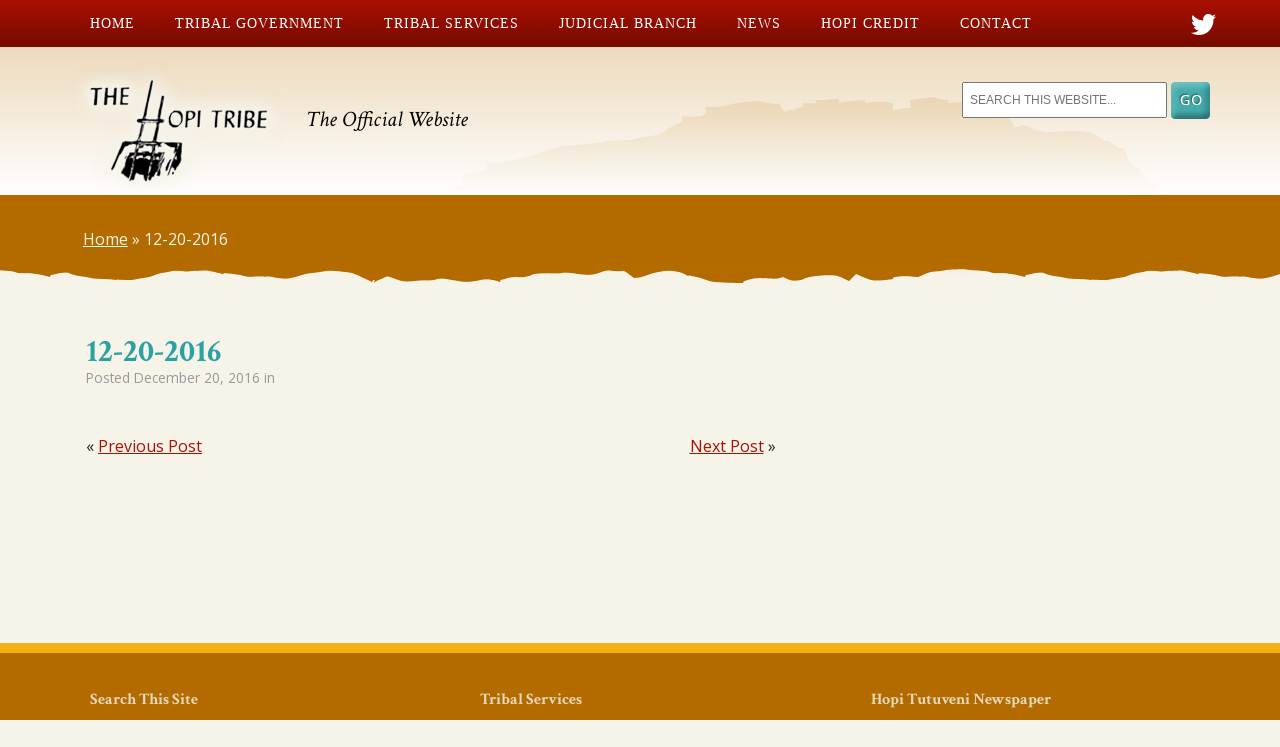

--- FILE ---
content_type: text/html; charset=UTF-8
request_url: https://www.hopi-nsn.gov/newspaper/12-20-2016/
body_size: 14353
content:
<!doctype html>  

<!--[if lt IE 7]><html lang="en-US" class="no-js lt-ie9 lt-ie8 lt-ie7"> <![endif]-->
<!--[if (IE 7)&!(IEMobile)]><html lang="en-US" class="no-js lt-ie9 lt-ie8"><![endif]-->
<!--[if (IE 8)&!(IEMobile)]><html lang="en-US" class="no-js lt-ie9"><![endif]-->
<!--[if gt IE 8]><!--> <html lang="en-US" class="no-js"><!--<![endif]-->
	
	<head>
		<meta charset="utf-8">
		
		<title>12-20-2016 - The Hopi Tribe</title>
		
		<!-- Google Chrome Frame for IE -->
		<meta http-equiv="X-UA-Compatible" content="IE=edge,chrome=1">
		
		<!-- mobile meta (hooray!) -->
		<meta name="HandheldFriendly" content="True">
		<meta name="MobileOptimized" content="320">
		<meta name="viewport" content="width=device-width, initial-scale=1.0"/>
		
		<!-- icons & favicons (for more: http://themble.com/support/adding-icons-favicons/) -->
		<link rel="shortcut icon" href="https://www.hopi-nsn.gov/wp-content/themes/plus1-child-hopi/favicon.ico">
				
  		<link rel="pingback" href="https://www.hopi-nsn.gov/xmlrpc.php">
		
		<!-- wordpress head functions -->
		<meta name='robots' content='index, follow, max-image-preview:large, max-snippet:-1, max-video-preview:-1' />
	<style>img:is([sizes="auto" i], [sizes^="auto," i]) { contain-intrinsic-size: 3000px 1500px }</style>
	
	<!-- This site is optimized with the Yoast SEO plugin v26.4 - https://yoast.com/wordpress/plugins/seo/ -->
	<link rel="canonical" href="https://www.hopi-nsn.gov/newspaper/12-20-2016/" />
	<meta property="og:locale" content="en_US" />
	<meta property="og:type" content="article" />
	<meta property="og:title" content="12-20-2016 - The Hopi Tribe" />
	<meta property="og:url" content="https://www.hopi-nsn.gov/newspaper/12-20-2016/" />
	<meta property="og:site_name" content="The Hopi Tribe" />
	<meta property="article:modified_time" content="2016-12-20T19:49:43+00:00" />
	<meta property="og:image" content="https://www.hopi-nsn.gov/wp-content/uploads/2016/12/12-20-16-Vol-24No-934x1024.jpg" />
	<meta property="og:image:width" content="934" />
	<meta property="og:image:height" content="1024" />
	<meta property="og:image:type" content="image/jpeg" />
	<script type="application/ld+json" class="yoast-schema-graph">{"@context":"https://schema.org","@graph":[{"@type":"WebPage","@id":"https://www.hopi-nsn.gov/newspaper/12-20-2016/","url":"https://www.hopi-nsn.gov/newspaper/12-20-2016/","name":"12-20-2016 - The Hopi Tribe","isPartOf":{"@id":"https://www.hopi-nsn.gov/#website"},"primaryImageOfPage":{"@id":"https://www.hopi-nsn.gov/newspaper/12-20-2016/#primaryimage"},"image":{"@id":"https://www.hopi-nsn.gov/newspaper/12-20-2016/#primaryimage"},"thumbnailUrl":"https://www.hopi-nsn.gov/wp-content/uploads/2016/12/12-20-16-Vol-24No.jpg","datePublished":"2016-12-20T19:49:36+00:00","dateModified":"2016-12-20T19:49:43+00:00","breadcrumb":{"@id":"https://www.hopi-nsn.gov/newspaper/12-20-2016/#breadcrumb"},"inLanguage":"en-US","potentialAction":[{"@type":"ReadAction","target":["https://www.hopi-nsn.gov/newspaper/12-20-2016/"]}]},{"@type":"ImageObject","inLanguage":"en-US","@id":"https://www.hopi-nsn.gov/newspaper/12-20-2016/#primaryimage","url":"https://www.hopi-nsn.gov/wp-content/uploads/2016/12/12-20-16-Vol-24No.jpg","contentUrl":"https://www.hopi-nsn.gov/wp-content/uploads/2016/12/12-20-16-Vol-24No.jpg","width":2889,"height":3168},{"@type":"BreadcrumbList","@id":"https://www.hopi-nsn.gov/newspaper/12-20-2016/#breadcrumb","itemListElement":[{"@type":"ListItem","position":1,"name":"Home","item":"https://www.hopi-nsn.gov/"},{"@type":"ListItem","position":2,"name":"12-20-2016"}]},{"@type":"WebSite","@id":"https://www.hopi-nsn.gov/#website","url":"https://www.hopi-nsn.gov/","name":"The Hopi Tribe","description":"The Official Website","potentialAction":[{"@type":"SearchAction","target":{"@type":"EntryPoint","urlTemplate":"https://www.hopi-nsn.gov/?s={search_term_string}"},"query-input":{"@type":"PropertyValueSpecification","valueRequired":true,"valueName":"search_term_string"}}],"inLanguage":"en-US"}]}</script>
	<!-- / Yoast SEO plugin. -->


<link rel='dns-prefetch' href='//fonts.googleapis.com' />
		<!-- This site uses the Google Analytics by MonsterInsights plugin v9.10.0 - Using Analytics tracking - https://www.monsterinsights.com/ -->
							<script src="//www.googletagmanager.com/gtag/js?id=G-44410CBD7Z"  data-cfasync="false" data-wpfc-render="false" type="text/javascript" async></script>
			<script data-cfasync="false" data-wpfc-render="false" type="text/javascript">
				var mi_version = '9.10.0';
				var mi_track_user = true;
				var mi_no_track_reason = '';
								var MonsterInsightsDefaultLocations = {"page_location":"https:\/\/www.hopi-nsn.gov\/newspaper\/12-20-2016\/"};
								MonsterInsightsDefaultLocations.page_location = window.location.href;
								if ( typeof MonsterInsightsPrivacyGuardFilter === 'function' ) {
					var MonsterInsightsLocations = (typeof MonsterInsightsExcludeQuery === 'object') ? MonsterInsightsPrivacyGuardFilter( MonsterInsightsExcludeQuery ) : MonsterInsightsPrivacyGuardFilter( MonsterInsightsDefaultLocations );
				} else {
					var MonsterInsightsLocations = (typeof MonsterInsightsExcludeQuery === 'object') ? MonsterInsightsExcludeQuery : MonsterInsightsDefaultLocations;
				}

								var disableStrs = [
										'ga-disable-G-44410CBD7Z',
									];

				/* Function to detect opted out users */
				function __gtagTrackerIsOptedOut() {
					for (var index = 0; index < disableStrs.length; index++) {
						if (document.cookie.indexOf(disableStrs[index] + '=true') > -1) {
							return true;
						}
					}

					return false;
				}

				/* Disable tracking if the opt-out cookie exists. */
				if (__gtagTrackerIsOptedOut()) {
					for (var index = 0; index < disableStrs.length; index++) {
						window[disableStrs[index]] = true;
					}
				}

				/* Opt-out function */
				function __gtagTrackerOptout() {
					for (var index = 0; index < disableStrs.length; index++) {
						document.cookie = disableStrs[index] + '=true; expires=Thu, 31 Dec 2099 23:59:59 UTC; path=/';
						window[disableStrs[index]] = true;
					}
				}

				if ('undefined' === typeof gaOptout) {
					function gaOptout() {
						__gtagTrackerOptout();
					}
				}
								window.dataLayer = window.dataLayer || [];

				window.MonsterInsightsDualTracker = {
					helpers: {},
					trackers: {},
				};
				if (mi_track_user) {
					function __gtagDataLayer() {
						dataLayer.push(arguments);
					}

					function __gtagTracker(type, name, parameters) {
						if (!parameters) {
							parameters = {};
						}

						if (parameters.send_to) {
							__gtagDataLayer.apply(null, arguments);
							return;
						}

						if (type === 'event') {
														parameters.send_to = monsterinsights_frontend.v4_id;
							var hookName = name;
							if (typeof parameters['event_category'] !== 'undefined') {
								hookName = parameters['event_category'] + ':' + name;
							}

							if (typeof MonsterInsightsDualTracker.trackers[hookName] !== 'undefined') {
								MonsterInsightsDualTracker.trackers[hookName](parameters);
							} else {
								__gtagDataLayer('event', name, parameters);
							}
							
						} else {
							__gtagDataLayer.apply(null, arguments);
						}
					}

					__gtagTracker('js', new Date());
					__gtagTracker('set', {
						'developer_id.dZGIzZG': true,
											});
					if ( MonsterInsightsLocations.page_location ) {
						__gtagTracker('set', MonsterInsightsLocations);
					}
										__gtagTracker('config', 'G-44410CBD7Z', {"forceSSL":"true"} );
										window.gtag = __gtagTracker;										(function () {
						/* https://developers.google.com/analytics/devguides/collection/analyticsjs/ */
						/* ga and __gaTracker compatibility shim. */
						var noopfn = function () {
							return null;
						};
						var newtracker = function () {
							return new Tracker();
						};
						var Tracker = function () {
							return null;
						};
						var p = Tracker.prototype;
						p.get = noopfn;
						p.set = noopfn;
						p.send = function () {
							var args = Array.prototype.slice.call(arguments);
							args.unshift('send');
							__gaTracker.apply(null, args);
						};
						var __gaTracker = function () {
							var len = arguments.length;
							if (len === 0) {
								return;
							}
							var f = arguments[len - 1];
							if (typeof f !== 'object' || f === null || typeof f.hitCallback !== 'function') {
								if ('send' === arguments[0]) {
									var hitConverted, hitObject = false, action;
									if ('event' === arguments[1]) {
										if ('undefined' !== typeof arguments[3]) {
											hitObject = {
												'eventAction': arguments[3],
												'eventCategory': arguments[2],
												'eventLabel': arguments[4],
												'value': arguments[5] ? arguments[5] : 1,
											}
										}
									}
									if ('pageview' === arguments[1]) {
										if ('undefined' !== typeof arguments[2]) {
											hitObject = {
												'eventAction': 'page_view',
												'page_path': arguments[2],
											}
										}
									}
									if (typeof arguments[2] === 'object') {
										hitObject = arguments[2];
									}
									if (typeof arguments[5] === 'object') {
										Object.assign(hitObject, arguments[5]);
									}
									if ('undefined' !== typeof arguments[1].hitType) {
										hitObject = arguments[1];
										if ('pageview' === hitObject.hitType) {
											hitObject.eventAction = 'page_view';
										}
									}
									if (hitObject) {
										action = 'timing' === arguments[1].hitType ? 'timing_complete' : hitObject.eventAction;
										hitConverted = mapArgs(hitObject);
										__gtagTracker('event', action, hitConverted);
									}
								}
								return;
							}

							function mapArgs(args) {
								var arg, hit = {};
								var gaMap = {
									'eventCategory': 'event_category',
									'eventAction': 'event_action',
									'eventLabel': 'event_label',
									'eventValue': 'event_value',
									'nonInteraction': 'non_interaction',
									'timingCategory': 'event_category',
									'timingVar': 'name',
									'timingValue': 'value',
									'timingLabel': 'event_label',
									'page': 'page_path',
									'location': 'page_location',
									'title': 'page_title',
									'referrer' : 'page_referrer',
								};
								for (arg in args) {
																		if (!(!args.hasOwnProperty(arg) || !gaMap.hasOwnProperty(arg))) {
										hit[gaMap[arg]] = args[arg];
									} else {
										hit[arg] = args[arg];
									}
								}
								return hit;
							}

							try {
								f.hitCallback();
							} catch (ex) {
							}
						};
						__gaTracker.create = newtracker;
						__gaTracker.getByName = newtracker;
						__gaTracker.getAll = function () {
							return [];
						};
						__gaTracker.remove = noopfn;
						__gaTracker.loaded = true;
						window['__gaTracker'] = __gaTracker;
					})();
									} else {
										console.log("");
					(function () {
						function __gtagTracker() {
							return null;
						}

						window['__gtagTracker'] = __gtagTracker;
						window['gtag'] = __gtagTracker;
					})();
									}
			</script>
							<!-- / Google Analytics by MonsterInsights -->
		<script type="text/javascript">
/* <![CDATA[ */
window._wpemojiSettings = {"baseUrl":"https:\/\/s.w.org\/images\/core\/emoji\/16.0.1\/72x72\/","ext":".png","svgUrl":"https:\/\/s.w.org\/images\/core\/emoji\/16.0.1\/svg\/","svgExt":".svg","source":{"concatemoji":"https:\/\/www.hopi-nsn.gov\/wp-includes\/js\/wp-emoji-release.min.js"}};
/*! This file is auto-generated */
!function(s,n){var o,i,e;function c(e){try{var t={supportTests:e,timestamp:(new Date).valueOf()};sessionStorage.setItem(o,JSON.stringify(t))}catch(e){}}function p(e,t,n){e.clearRect(0,0,e.canvas.width,e.canvas.height),e.fillText(t,0,0);var t=new Uint32Array(e.getImageData(0,0,e.canvas.width,e.canvas.height).data),a=(e.clearRect(0,0,e.canvas.width,e.canvas.height),e.fillText(n,0,0),new Uint32Array(e.getImageData(0,0,e.canvas.width,e.canvas.height).data));return t.every(function(e,t){return e===a[t]})}function u(e,t){e.clearRect(0,0,e.canvas.width,e.canvas.height),e.fillText(t,0,0);for(var n=e.getImageData(16,16,1,1),a=0;a<n.data.length;a++)if(0!==n.data[a])return!1;return!0}function f(e,t,n,a){switch(t){case"flag":return n(e,"\ud83c\udff3\ufe0f\u200d\u26a7\ufe0f","\ud83c\udff3\ufe0f\u200b\u26a7\ufe0f")?!1:!n(e,"\ud83c\udde8\ud83c\uddf6","\ud83c\udde8\u200b\ud83c\uddf6")&&!n(e,"\ud83c\udff4\udb40\udc67\udb40\udc62\udb40\udc65\udb40\udc6e\udb40\udc67\udb40\udc7f","\ud83c\udff4\u200b\udb40\udc67\u200b\udb40\udc62\u200b\udb40\udc65\u200b\udb40\udc6e\u200b\udb40\udc67\u200b\udb40\udc7f");case"emoji":return!a(e,"\ud83e\udedf")}return!1}function g(e,t,n,a){var r="undefined"!=typeof WorkerGlobalScope&&self instanceof WorkerGlobalScope?new OffscreenCanvas(300,150):s.createElement("canvas"),o=r.getContext("2d",{willReadFrequently:!0}),i=(o.textBaseline="top",o.font="600 32px Arial",{});return e.forEach(function(e){i[e]=t(o,e,n,a)}),i}function t(e){var t=s.createElement("script");t.src=e,t.defer=!0,s.head.appendChild(t)}"undefined"!=typeof Promise&&(o="wpEmojiSettingsSupports",i=["flag","emoji"],n.supports={everything:!0,everythingExceptFlag:!0},e=new Promise(function(e){s.addEventListener("DOMContentLoaded",e,{once:!0})}),new Promise(function(t){var n=function(){try{var e=JSON.parse(sessionStorage.getItem(o));if("object"==typeof e&&"number"==typeof e.timestamp&&(new Date).valueOf()<e.timestamp+604800&&"object"==typeof e.supportTests)return e.supportTests}catch(e){}return null}();if(!n){if("undefined"!=typeof Worker&&"undefined"!=typeof OffscreenCanvas&&"undefined"!=typeof URL&&URL.createObjectURL&&"undefined"!=typeof Blob)try{var e="postMessage("+g.toString()+"("+[JSON.stringify(i),f.toString(),p.toString(),u.toString()].join(",")+"));",a=new Blob([e],{type:"text/javascript"}),r=new Worker(URL.createObjectURL(a),{name:"wpTestEmojiSupports"});return void(r.onmessage=function(e){c(n=e.data),r.terminate(),t(n)})}catch(e){}c(n=g(i,f,p,u))}t(n)}).then(function(e){for(var t in e)n.supports[t]=e[t],n.supports.everything=n.supports.everything&&n.supports[t],"flag"!==t&&(n.supports.everythingExceptFlag=n.supports.everythingExceptFlag&&n.supports[t]);n.supports.everythingExceptFlag=n.supports.everythingExceptFlag&&!n.supports.flag,n.DOMReady=!1,n.readyCallback=function(){n.DOMReady=!0}}).then(function(){return e}).then(function(){var e;n.supports.everything||(n.readyCallback(),(e=n.source||{}).concatemoji?t(e.concatemoji):e.wpemoji&&e.twemoji&&(t(e.twemoji),t(e.wpemoji)))}))}((window,document),window._wpemojiSettings);
/* ]]> */
</script>
<style id='wp-emoji-styles-inline-css' type='text/css'>

	img.wp-smiley, img.emoji {
		display: inline !important;
		border: none !important;
		box-shadow: none !important;
		height: 1em !important;
		width: 1em !important;
		margin: 0 0.07em !important;
		vertical-align: -0.1em !important;
		background: none !important;
		padding: 0 !important;
	}
</style>
<link rel='stylesheet' id='wp-block-library-css' href='https://www.hopi-nsn.gov/wp-includes/css/dist/block-library/style.min.css' type='text/css' media='all' />
<style id='classic-theme-styles-inline-css' type='text/css'>
/*! This file is auto-generated */
.wp-block-button__link{color:#fff;background-color:#32373c;border-radius:9999px;box-shadow:none;text-decoration:none;padding:calc(.667em + 2px) calc(1.333em + 2px);font-size:1.125em}.wp-block-file__button{background:#32373c;color:#fff;text-decoration:none}
</style>
<style id='global-styles-inline-css' type='text/css'>
:root{--wp--preset--aspect-ratio--square: 1;--wp--preset--aspect-ratio--4-3: 4/3;--wp--preset--aspect-ratio--3-4: 3/4;--wp--preset--aspect-ratio--3-2: 3/2;--wp--preset--aspect-ratio--2-3: 2/3;--wp--preset--aspect-ratio--16-9: 16/9;--wp--preset--aspect-ratio--9-16: 9/16;--wp--preset--color--black: #000000;--wp--preset--color--cyan-bluish-gray: #abb8c3;--wp--preset--color--white: #ffffff;--wp--preset--color--pale-pink: #f78da7;--wp--preset--color--vivid-red: #cf2e2e;--wp--preset--color--luminous-vivid-orange: #ff6900;--wp--preset--color--luminous-vivid-amber: #fcb900;--wp--preset--color--light-green-cyan: #7bdcb5;--wp--preset--color--vivid-green-cyan: #00d084;--wp--preset--color--pale-cyan-blue: #8ed1fc;--wp--preset--color--vivid-cyan-blue: #0693e3;--wp--preset--color--vivid-purple: #9b51e0;--wp--preset--gradient--vivid-cyan-blue-to-vivid-purple: linear-gradient(135deg,rgba(6,147,227,1) 0%,rgb(155,81,224) 100%);--wp--preset--gradient--light-green-cyan-to-vivid-green-cyan: linear-gradient(135deg,rgb(122,220,180) 0%,rgb(0,208,130) 100%);--wp--preset--gradient--luminous-vivid-amber-to-luminous-vivid-orange: linear-gradient(135deg,rgba(252,185,0,1) 0%,rgba(255,105,0,1) 100%);--wp--preset--gradient--luminous-vivid-orange-to-vivid-red: linear-gradient(135deg,rgba(255,105,0,1) 0%,rgb(207,46,46) 100%);--wp--preset--gradient--very-light-gray-to-cyan-bluish-gray: linear-gradient(135deg,rgb(238,238,238) 0%,rgb(169,184,195) 100%);--wp--preset--gradient--cool-to-warm-spectrum: linear-gradient(135deg,rgb(74,234,220) 0%,rgb(151,120,209) 20%,rgb(207,42,186) 40%,rgb(238,44,130) 60%,rgb(251,105,98) 80%,rgb(254,248,76) 100%);--wp--preset--gradient--blush-light-purple: linear-gradient(135deg,rgb(255,206,236) 0%,rgb(152,150,240) 100%);--wp--preset--gradient--blush-bordeaux: linear-gradient(135deg,rgb(254,205,165) 0%,rgb(254,45,45) 50%,rgb(107,0,62) 100%);--wp--preset--gradient--luminous-dusk: linear-gradient(135deg,rgb(255,203,112) 0%,rgb(199,81,192) 50%,rgb(65,88,208) 100%);--wp--preset--gradient--pale-ocean: linear-gradient(135deg,rgb(255,245,203) 0%,rgb(182,227,212) 50%,rgb(51,167,181) 100%);--wp--preset--gradient--electric-grass: linear-gradient(135deg,rgb(202,248,128) 0%,rgb(113,206,126) 100%);--wp--preset--gradient--midnight: linear-gradient(135deg,rgb(2,3,129) 0%,rgb(40,116,252) 100%);--wp--preset--font-size--small: 13px;--wp--preset--font-size--medium: 20px;--wp--preset--font-size--large: 36px;--wp--preset--font-size--x-large: 42px;--wp--preset--spacing--20: 0.44rem;--wp--preset--spacing--30: 0.67rem;--wp--preset--spacing--40: 1rem;--wp--preset--spacing--50: 1.5rem;--wp--preset--spacing--60: 2.25rem;--wp--preset--spacing--70: 3.38rem;--wp--preset--spacing--80: 5.06rem;--wp--preset--shadow--natural: 6px 6px 9px rgba(0, 0, 0, 0.2);--wp--preset--shadow--deep: 12px 12px 50px rgba(0, 0, 0, 0.4);--wp--preset--shadow--sharp: 6px 6px 0px rgba(0, 0, 0, 0.2);--wp--preset--shadow--outlined: 6px 6px 0px -3px rgba(255, 255, 255, 1), 6px 6px rgba(0, 0, 0, 1);--wp--preset--shadow--crisp: 6px 6px 0px rgba(0, 0, 0, 1);}:where(.is-layout-flex){gap: 0.5em;}:where(.is-layout-grid){gap: 0.5em;}body .is-layout-flex{display: flex;}.is-layout-flex{flex-wrap: wrap;align-items: center;}.is-layout-flex > :is(*, div){margin: 0;}body .is-layout-grid{display: grid;}.is-layout-grid > :is(*, div){margin: 0;}:where(.wp-block-columns.is-layout-flex){gap: 2em;}:where(.wp-block-columns.is-layout-grid){gap: 2em;}:where(.wp-block-post-template.is-layout-flex){gap: 1.25em;}:where(.wp-block-post-template.is-layout-grid){gap: 1.25em;}.has-black-color{color: var(--wp--preset--color--black) !important;}.has-cyan-bluish-gray-color{color: var(--wp--preset--color--cyan-bluish-gray) !important;}.has-white-color{color: var(--wp--preset--color--white) !important;}.has-pale-pink-color{color: var(--wp--preset--color--pale-pink) !important;}.has-vivid-red-color{color: var(--wp--preset--color--vivid-red) !important;}.has-luminous-vivid-orange-color{color: var(--wp--preset--color--luminous-vivid-orange) !important;}.has-luminous-vivid-amber-color{color: var(--wp--preset--color--luminous-vivid-amber) !important;}.has-light-green-cyan-color{color: var(--wp--preset--color--light-green-cyan) !important;}.has-vivid-green-cyan-color{color: var(--wp--preset--color--vivid-green-cyan) !important;}.has-pale-cyan-blue-color{color: var(--wp--preset--color--pale-cyan-blue) !important;}.has-vivid-cyan-blue-color{color: var(--wp--preset--color--vivid-cyan-blue) !important;}.has-vivid-purple-color{color: var(--wp--preset--color--vivid-purple) !important;}.has-black-background-color{background-color: var(--wp--preset--color--black) !important;}.has-cyan-bluish-gray-background-color{background-color: var(--wp--preset--color--cyan-bluish-gray) !important;}.has-white-background-color{background-color: var(--wp--preset--color--white) !important;}.has-pale-pink-background-color{background-color: var(--wp--preset--color--pale-pink) !important;}.has-vivid-red-background-color{background-color: var(--wp--preset--color--vivid-red) !important;}.has-luminous-vivid-orange-background-color{background-color: var(--wp--preset--color--luminous-vivid-orange) !important;}.has-luminous-vivid-amber-background-color{background-color: var(--wp--preset--color--luminous-vivid-amber) !important;}.has-light-green-cyan-background-color{background-color: var(--wp--preset--color--light-green-cyan) !important;}.has-vivid-green-cyan-background-color{background-color: var(--wp--preset--color--vivid-green-cyan) !important;}.has-pale-cyan-blue-background-color{background-color: var(--wp--preset--color--pale-cyan-blue) !important;}.has-vivid-cyan-blue-background-color{background-color: var(--wp--preset--color--vivid-cyan-blue) !important;}.has-vivid-purple-background-color{background-color: var(--wp--preset--color--vivid-purple) !important;}.has-black-border-color{border-color: var(--wp--preset--color--black) !important;}.has-cyan-bluish-gray-border-color{border-color: var(--wp--preset--color--cyan-bluish-gray) !important;}.has-white-border-color{border-color: var(--wp--preset--color--white) !important;}.has-pale-pink-border-color{border-color: var(--wp--preset--color--pale-pink) !important;}.has-vivid-red-border-color{border-color: var(--wp--preset--color--vivid-red) !important;}.has-luminous-vivid-orange-border-color{border-color: var(--wp--preset--color--luminous-vivid-orange) !important;}.has-luminous-vivid-amber-border-color{border-color: var(--wp--preset--color--luminous-vivid-amber) !important;}.has-light-green-cyan-border-color{border-color: var(--wp--preset--color--light-green-cyan) !important;}.has-vivid-green-cyan-border-color{border-color: var(--wp--preset--color--vivid-green-cyan) !important;}.has-pale-cyan-blue-border-color{border-color: var(--wp--preset--color--pale-cyan-blue) !important;}.has-vivid-cyan-blue-border-color{border-color: var(--wp--preset--color--vivid-cyan-blue) !important;}.has-vivid-purple-border-color{border-color: var(--wp--preset--color--vivid-purple) !important;}.has-vivid-cyan-blue-to-vivid-purple-gradient-background{background: var(--wp--preset--gradient--vivid-cyan-blue-to-vivid-purple) !important;}.has-light-green-cyan-to-vivid-green-cyan-gradient-background{background: var(--wp--preset--gradient--light-green-cyan-to-vivid-green-cyan) !important;}.has-luminous-vivid-amber-to-luminous-vivid-orange-gradient-background{background: var(--wp--preset--gradient--luminous-vivid-amber-to-luminous-vivid-orange) !important;}.has-luminous-vivid-orange-to-vivid-red-gradient-background{background: var(--wp--preset--gradient--luminous-vivid-orange-to-vivid-red) !important;}.has-very-light-gray-to-cyan-bluish-gray-gradient-background{background: var(--wp--preset--gradient--very-light-gray-to-cyan-bluish-gray) !important;}.has-cool-to-warm-spectrum-gradient-background{background: var(--wp--preset--gradient--cool-to-warm-spectrum) !important;}.has-blush-light-purple-gradient-background{background: var(--wp--preset--gradient--blush-light-purple) !important;}.has-blush-bordeaux-gradient-background{background: var(--wp--preset--gradient--blush-bordeaux) !important;}.has-luminous-dusk-gradient-background{background: var(--wp--preset--gradient--luminous-dusk) !important;}.has-pale-ocean-gradient-background{background: var(--wp--preset--gradient--pale-ocean) !important;}.has-electric-grass-gradient-background{background: var(--wp--preset--gradient--electric-grass) !important;}.has-midnight-gradient-background{background: var(--wp--preset--gradient--midnight) !important;}.has-small-font-size{font-size: var(--wp--preset--font-size--small) !important;}.has-medium-font-size{font-size: var(--wp--preset--font-size--medium) !important;}.has-large-font-size{font-size: var(--wp--preset--font-size--large) !important;}.has-x-large-font-size{font-size: var(--wp--preset--font-size--x-large) !important;}
:where(.wp-block-post-template.is-layout-flex){gap: 1.25em;}:where(.wp-block-post-template.is-layout-grid){gap: 1.25em;}
:where(.wp-block-columns.is-layout-flex){gap: 2em;}:where(.wp-block-columns.is-layout-grid){gap: 2em;}
:root :where(.wp-block-pullquote){font-size: 1.5em;line-height: 1.6;}
</style>
<link rel='stylesheet' id='cpsh-shortcodes-css' href='https://www.hopi-nsn.gov/wp-content/plugins/column-shortcodes//assets/css/shortcodes.css' type='text/css' media='all' />
<link rel='stylesheet' id='wooslider-flexslider-css' href='https://www.hopi-nsn.gov/wp-content/plugins/wooslider/assets/css/flexslider.css' type='text/css' media='all' />
<link rel='stylesheet' id='wooslider-common-css' href='https://www.hopi-nsn.gov/wp-content/plugins/wooslider/assets/css/style.css' type='text/css' media='all' />
<link rel='stylesheet' id='googlefonts-crimson-css' href='//fonts.googleapis.com/css?family=Crimson+Text%3A400%2C400italic%2C600%2C600italic%2C700%2C700italic' type='text/css' media='all' />
<link rel='stylesheet' id='googlefonts-opensans-css' href='//fonts.googleapis.com/css?family=Open+Sans%3A300italic%2C400italic%2C600italic%2C700italic%2C300%2C400%2C600%2C700' type='text/css' media='all' />
<link rel='stylesheet' id='googlefonts-crushed-css' href='//fonts.googleapis.com/css?family=Crushed' type='text/css' media='all' />
<link rel='stylesheet' id='bones-stylesheet-css' href='https://www.hopi-nsn.gov/wp-content/themes/plus1-child-hopi/library/css/style.css' type='text/css' media='all' />
<!--[if lt IE 9]>
<link rel='stylesheet' id='bones-ie-only-css' href='https://www.hopi-nsn.gov/wp-content/themes/plus1-child-hopi/library/css/ie.css' type='text/css' media='all' />
<![endif]-->
<link rel='stylesheet' id='jquery.lightbox.min.css-css' href='https://www.hopi-nsn.gov/wp-content/plugins/wp-jquery-lightbox/lightboxes/wp-jquery-lightbox/styles/lightbox.min.css' type='text/css' media='all' />
<link rel='stylesheet' id='jqlb-overrides-css' href='https://www.hopi-nsn.gov/wp-content/plugins/wp-jquery-lightbox/lightboxes/wp-jquery-lightbox/styles/overrides.css' type='text/css' media='all' />
<style id='jqlb-overrides-inline-css' type='text/css'>

			#outerImageContainer {
				box-shadow: 0 0 4px 2px rgba(0,0,0,.2);
			}
			#imageContainer{
				padding: 8px;
			}
			#imageDataContainer {
				box-shadow: none;
				z-index: auto;
			}
			#prevArrow,
			#nextArrow{
				background-color: #ffffff;
				color: #000000;
			}
</style>
<script type="text/javascript" src="https://www.hopi-nsn.gov/wp-content/plugins/google-analytics-for-wordpress/assets/js/frontend-gtag.min.js" id="monsterinsights-frontend-script-js" async="async" data-wp-strategy="async"></script>
<script data-cfasync="false" data-wpfc-render="false" type="text/javascript" id='monsterinsights-frontend-script-js-extra'>/* <![CDATA[ */
var monsterinsights_frontend = {"js_events_tracking":"true","download_extensions":"doc,pdf,ppt,zip,xls,docx,pptx,xlsx","inbound_paths":"[]","home_url":"https:\/\/www.hopi-nsn.gov","hash_tracking":"false","v4_id":"G-44410CBD7Z"};/* ]]> */
</script>
<script type="text/javascript" src="https://www.hopi-nsn.gov/wp-content/themes/plus1-child-hopi/library/js/libs/modernizr.custom.min.js" id="bones-modernizr-js"></script>
<script type="text/javascript" src="https://www.hopi-nsn.gov/wp-includes/js/jquery/jquery.min.js" id="jquery-core-js"></script>
<script type="text/javascript" src="https://www.hopi-nsn.gov/wp-includes/js/jquery/jquery-migrate.min.js" id="jquery-migrate-js"></script>
<link rel="https://api.w.org/" href="https://www.hopi-nsn.gov/wp-json/" /><link rel='shortlink' href='https://www.hopi-nsn.gov/?p=3873' />
<link rel="alternate" title="oEmbed (JSON)" type="application/json+oembed" href="https://www.hopi-nsn.gov/wp-json/oembed/1.0/embed?url=https%3A%2F%2Fwww.hopi-nsn.gov%2Fnewspaper%2F12-20-2016%2F" />
<link rel="alternate" title="oEmbed (XML)" type="text/xml+oembed" href="https://www.hopi-nsn.gov/wp-json/oembed/1.0/embed?url=https%3A%2F%2Fwww.hopi-nsn.gov%2Fnewspaper%2F12-20-2016%2F&#038;format=xml" />

            <style type="text/css">
                #wpadminbar .quicklinks #wp-admin-bar-abus_switch_to_user ul li .ab-item {
                    height: auto;
                }
                #abus_search_text {
                    width: 280px;
                    margin: 0;
                    padding: 0 8px;
                    line-height: 2;
                    min-height: 30px;
                    box-shadow: 0 0 0 transparent;
                    border-radius: 4px;
                    border: 1px solid #7e8993;
                    background-color: #ffffff;
                    color: #32373c;
                    font-size: 14px;
                    box-sizing: border-box;
                    vertical-align: top;
                }
                #abus_search_text:focus {
                    border-color: #007cba;
                    box-shadow: 0 0 0 1px #007cba;
                    outline: 2px solid transparent;
                }
                #abus_search_submit {
                    font-size: 13px;
                    padding: 0 10px;
                    min-height: 30px;
                    border-width: 1px;
                    border-radius: 3px;
                    color: #0071a1;
                    border-color: #0071a1;
                    background-color: #f3f5f6;
                    line-height: 2;
                    box-sizing: border-box;
                    vertical-align: top;
                 }
                 #abus_search_submit:hover {
                    background: #f1f1f1;
                    border-color: #016087;
                    color: #016087;
                 }
            </style>
        <meta name="tec-api-version" content="v1"><meta name="tec-api-origin" content="https://www.hopi-nsn.gov"><link rel="alternate" href="https://www.hopi-nsn.gov/wp-json/tribe/events/v1/" /><style id="sccss">/* Office of Revenue Commission page */
#post-153 img.wp-image-8545 {
		box-shadow: none !important;
		-webkit-box-shadow: none !important;
		-moz-box-shadow: none !important;
		background-color: transparent;
}

.gallery-columns-3 .gallery-item {
width: 28%;
float: left;
}

.sidebar .widget .widgettitle {
  line-height: 20px;
  padding: 15px 0 5px 48px;
}

.sidebar .widget ul li:before {
margin-left: -12px;
}

#social-icons {
	width: 100px;
	float: right;
    text-align: right;
  	margin-top: -33px;
  	margin-right: 12%;
}

#social-icons img {
	width: 25px;
}

.twitter-mobile {
	display: none;
}

/* Press Releases Widget */
h3.rpwe-title {
  font-family:"Open Sans", "Helvetica Neue", Arial, sans-serif;
  display: inline;
  font-size: 14px;
  font-weight: normal;
}

.rpwe-li.rpwe-clearfix:before {
  display: inline !important;
}

.rpwe-thumb, .rpwe-time {
  display: none;
}

.sidebar .widget div.rpwe-block {
  padding-bottom: 0;
}

.sidebar .widget a.more-press-releases {
  display: block; 
  text-decoration: underline; 
}

/* Public Relations page */
.recent-press-releases {
  margin-top: 2.5em;
}

/* Events Single Pages */
#tribe-events-header .tribe-events-sub-nav {
  display: none;
}

.tribe-events-schedule .tribe-events-divider {
  display: none;
}

/* Media Queries */

@media only screen and (max-width: 1280px) {
	#social-icons {
  		margin-right: 5%;
	}
}

@media only screen and (max-width: 968px) {
	#social-icons {
  		margin-right: 2%;
	}
}

@media only screen and (max-width: 768px) {
	#social-icons {
  		display: none;
	}

  .twitter-mobile {
  		display: block;
	}
}
</style>		<!-- end of wordpress head -->
			
		<!-- drop Google Analytics Here -->
        <script>
            (function(i,s,o,g,r,a,m){i['GoogleAnalyticsObject']=r;i[r]=i[r]||function(){
                (i[r].q=i[r].q||[]).push(arguments)},i[r].l=1*new Date();a=s.createElement(o),
                m=s.getElementsByTagName(o)[0];a.async=1;a.src=g;m.parentNode.insertBefore(a,m)
            })(window,document,'script','//www.google-analytics.com/analytics.js','ga');

            ga('create', 'UA-41932037-1', 'hopi-nsn.gov');
            ga('send', 'pageview');

        </script>
		<!-- end analytics -->
		
	</head>
	
	<body class="wp-singular newspaper-template-default single single-newspaper postid-3873 wp-theme-plus1-starter wp-child-theme-plus1-child-hopi tribe-no-js chrome osx">
	
		<div id="container">
			
			<header class="header" role="banner">

     			<div id="menu-icon-wrap"><div id="menu-icon"></div></div>
							
				<nav id="full" role="navigation">
					<ul id="menu-main-menu" class="nav top-nav clearfix"><li id="menu-item-29" class="menu-item menu-item-type-post_type menu-item-object-page menu-item-home menu-item-29"><a href="https://www.hopi-nsn.gov/">Home</a></li>
<li id="menu-item-116" class="menu-item menu-item-type-post_type menu-item-object-page menu-item-has-children menu-item-116"><a href="https://www.hopi-nsn.gov/tribal-government/">Tribal Government</a>
<ul class="sub-menu">
	<li id="menu-item-2535" class="menu-item menu-item-type-post_type menu-item-object-page menu-item-2535"><a href="https://www.hopi-nsn.gov/tribal-government/">Tribal Council</a></li>
	<li id="menu-item-1094" class="menu-item menu-item-type-post_type menu-item-object-page menu-item-1094"><a href="https://www.hopi-nsn.gov/tribal-government/hopi-elections-office/">Hopi Elections Office</a></li>
</ul>
</li>
<li id="menu-item-115" class="menu-item menu-item-type-post_type menu-item-object-page menu-item-has-children menu-item-115"><a href="https://www.hopi-nsn.gov/tribal-services/">Tribal Services</a>
<ul class="sub-menu">
	<li id="menu-item-478" class="menu-item menu-item-type-post_type menu-item-object-page menu-item-has-children menu-item-478"><a href="https://www.hopi-nsn.gov/tribal-services/department-of-education/">Department of Education &#038; Work Force Development</a>
	<ul class="sub-menu">
		<li id="menu-item-492" class="menu-item menu-item-type-post_type menu-item-object-page menu-item-492"><a href="https://www.hopi-nsn.gov/tribal-services/department-of-education/hopiavtp/">Adult Vocational Training Program</a></li>
		<li id="menu-item-503" class="menu-item menu-item-type-post_type menu-item-object-page menu-item-503"><a href="https://www.hopi-nsn.gov/tribal-services/department-of-education/htgsp/">Grants &#038; Scholarships Program</a></li>
		<li id="menu-item-518" class="menu-item menu-item-type-post_type menu-item-object-page menu-item-518"><a href="https://www.hopi-nsn.gov/tribal-services/department-of-education/hopi-wiaprogram/">Workforce Investment Act Program</a></li>
		<li id="menu-item-7388" class="menu-item menu-item-type-post_type menu-item-object-page menu-item-7388"><a href="https://www.hopi-nsn.gov/hopi-tribe-vocational-rehabilitation-program/">Hopi Tribe Vocational Rehabilitation Program</a></li>
	</ul>
</li>
	<li id="menu-item-162" class="menu-item menu-item-type-post_type menu-item-object-page menu-item-has-children menu-item-162"><a href="https://www.hopi-nsn.gov/tribal-services/department-of-community-health-services/">Department of Health &#038; Human Services</a>
	<ul class="sub-menu">
		<li id="menu-item-314" class="menu-item menu-item-type-post_type menu-item-object-page menu-item-314"><a href="https://www.hopi-nsn.gov/tribal-services/department-of-community-health-services/health-services/">Public Health Compliance Program</a></li>
		<li id="menu-item-2741" class="menu-item menu-item-type-post_type menu-item-object-page menu-item-2741"><a href="https://www.hopi-nsn.gov/tribal-services/department-of-community-health-services/office-of-aging-adult-services/">Aging &#038; Adult Services</a></li>
		<li id="menu-item-1730" class="menu-item menu-item-type-post_type menu-item-object-page menu-item-1730"><a href="https://www.hopi-nsn.gov/tribal-services/department-of-community-health-services/hopi-wellness-center/">Hopi Wellness/Hopi Veteran&#8217;s Memorial Center</a></li>
		<li id="menu-item-3433" class="menu-item menu-item-type-post_type menu-item-object-page menu-item-has-children menu-item-3433"><a href="https://www.hopi-nsn.gov/tribal-services/department-of-community-health-services/cancer-support-services/">Hopi Cancer Support Services</a>
		<ul class="sub-menu">
			<li id="menu-item-315" class="menu-item menu-item-type-post_type menu-item-object-page menu-item-315"><a href="https://www.hopi-nsn.gov/tribal-services/department-of-community-health-services/hopi-tobacco-program/">Tobacco Program</a></li>
		</ul>
</li>
		<li id="menu-item-3294" class="menu-item menu-item-type-post_type menu-item-object-page menu-item-3294"><a href="https://www.hopi-nsn.gov/tribal-services/department-of-community-health-services/medical-transportation/">Hopi Medical Transportation Program</a></li>
		<li id="menu-item-3295" class="menu-item menu-item-type-post_type menu-item-object-page menu-item-3295"><a href="https://www.hopi-nsn.gov/tribal-services/department-of-community-health-services/community-health-representative/">Community Health Representative                           (CHR)                                                                                     Program</a></li>
	</ul>
</li>
	<li id="menu-item-7516" class="menu-item menu-item-type-post_type menu-item-object-page menu-item-has-children menu-item-7516"><a href="https://www.hopi-nsn.gov/department-behavioral-health-services/">Department of Behavioral Health Services</a>
	<ul class="sub-menu">
		<li id="menu-item-7517" class="menu-item menu-item-type-post_type menu-item-object-page menu-item-7517"><a href="https://www.hopi-nsn.gov/im-for-life-samhsa-native-connections-grant/">I’m for Life (NC Grant)</a></li>
		<li id="menu-item-7606" class="menu-item menu-item-type-post_type menu-item-object-page menu-item-7606"><a href="https://www.hopi-nsn.gov/partnerships-for-success/">Partnerships For Success</a></li>
	</ul>
</li>
	<li id="menu-item-4094" class="menu-item menu-item-type-post_type menu-item-object-page menu-item-4094"><a href="https://www.hopi-nsn.gov/tribal-services/hopi-veterans-services/">Hopi Veterans Services</a></li>
	<li id="menu-item-163" class="menu-item menu-item-type-post_type menu-item-object-page menu-item-has-children menu-item-163"><a href="https://www.hopi-nsn.gov/tribal-services/human-resources/">Human Resources</a>
	<ul class="sub-menu">
		<li id="menu-item-295" class="menu-item menu-item-type-post_type menu-item-object-page menu-item-295"><a href="https://www.hopi-nsn.gov/tribal-services/human-resources/menu-of-services/">Menu of Services</a></li>
		<li id="menu-item-294" class="menu-item menu-item-type-post_type menu-item-object-page menu-item-294"><a href="https://www.hopi-nsn.gov/tribal-services/human-resources/job-listings/">Job Listing</a></li>
		<li id="menu-item-293" class="menu-item menu-item-type-post_type menu-item-object-page menu-item-293"><a href="https://www.hopi-nsn.gov/tribal-services/human-resources/human-resources-forms/">Forms</a></li>
		<li id="menu-item-292" class="menu-item menu-item-type-post_type menu-item-object-page menu-item-292"><a href="https://www.hopi-nsn.gov/tribal-services/human-resources/contacts/">Contacts</a></li>
	</ul>
</li>
	<li id="menu-item-3525" class="menu-item menu-item-type-post_type menu-item-object-page menu-item-3525"><a href="https://www.hopi-nsn.gov/tribal-services/office-facilities-risk-management/">Office of Facilities &#038; Risk Management</a></li>
	<li id="menu-item-475" class="menu-item menu-item-type-post_type menu-item-object-page menu-item-475"><a href="https://www.hopi-nsn.gov/tribal-services/office-of-community-planning-development/">Office of Community Planning &#038; Economic Development</a></li>
	<li id="menu-item-168" class="menu-item menu-item-type-post_type menu-item-object-page menu-item-168"><a href="https://www.hopi-nsn.gov/tribal-services/office-of-revenue-commission/">Office of Revenue Commission</a></li>
	<li id="menu-item-298" class="menu-item menu-item-type-post_type menu-item-object-page menu-item-has-children menu-item-298"><a href="https://www.hopi-nsn.gov/tribal-services/tribal-membership/enrollment/">Office of Enrollment</a>
	<ul class="sub-menu">
		<li id="menu-item-8198" class="menu-item menu-item-type-post_type menu-item-object-page menu-item-8198"><a href="https://www.hopi-nsn.gov/tribal-services/tribal-membership/">Tribal Membership</a></li>
		<li id="menu-item-296" class="menu-item menu-item-type-post_type menu-item-object-page menu-item-296"><a href="https://www.hopi-nsn.gov/tribal-services/tribal-membership/amendment-and-bylaws/">Amendment and Bylaws</a></li>
		<li id="menu-item-297" class="menu-item menu-item-type-post_type menu-item-object-page menu-item-297"><a href="https://www.hopi-nsn.gov/tribal-services/tribal-membership/enrolled-member-services/">Enrolled Member Services</a></li>
		<li id="menu-item-299" class="menu-item menu-item-type-post_type menu-item-object-page menu-item-299"><a href="https://www.hopi-nsn.gov/tribal-services/tribal-membership/tribal-relinquishment-for-adultminor-enrollee/">Tribal Relinquishment</a></li>
	</ul>
</li>
	<li id="menu-item-3426" class="menu-item menu-item-type-post_type menu-item-object-page menu-item-has-children menu-item-3426"><a href="https://www.hopi-nsn.gov/tribal-services/public-works-transportation/">Department of Public Works &#038; Transportation</a>
	<ul class="sub-menu">
		<li id="menu-item-3428" class="menu-item menu-item-type-post_type menu-item-object-page menu-item-3428"><a href="https://www.hopi-nsn.gov/tribal-services/public-works-transportation/department-of-transportation/">Department of Transportation</a></li>
	</ul>
</li>
	<li id="menu-item-476" class="menu-item menu-item-type-post_type menu-item-object-page menu-item-has-children menu-item-476"><a href="https://www.hopi-nsn.gov/tribal-services/public-safety/">Department of Public Safety &#038; Emergency Services</a>
	<ul class="sub-menu">
		<li id="menu-item-401" class="menu-item menu-item-type-custom menu-item-object-custom menu-item-home menu-item-401"><a target="_blank" href="https://www.hopi-nsn.gov">Hopi EMS</a></li>
		<li id="menu-item-3699" class="menu-item menu-item-type-post_type menu-item-object-page menu-item-3699"><a href="https://www.hopi-nsn.gov/tribal-services/public-safety/phep-2/">PHEP</a></li>
		<li id="menu-item-3698" class="menu-item menu-item-type-post_type menu-item-object-page menu-item-3698"><a href="https://www.hopi-nsn.gov/tribal-services/public-safety/structural-fire-rescue-department/">Hopi Structural Fire &#038; Rescue Department</a></li>
		<li id="menu-item-3854" class="menu-item menu-item-type-post_type menu-item-object-page menu-item-3854"><a href="https://www.hopi-nsn.gov/tribal-services/public-safety/hres/">Hopi Law Enforcement Services</a></li>
	</ul>
</li>
	<li id="menu-item-1956" class="menu-item menu-item-type-post_type menu-item-object-page menu-item-has-children menu-item-1956"><a href="https://www.hopi-nsn.gov/tribal-services/department-natural-resources-2/">Department of Natural Resources</a>
	<ul class="sub-menu">
		<li id="menu-item-409" class="menu-item menu-item-type-post_type menu-item-object-page menu-item-409"><a href="https://www.hopi-nsn.gov/tribal-services/department-natural-resources-2/water-resources/">Water Resources</a></li>
		<li id="menu-item-1852" class="menu-item menu-item-type-post_type menu-item-object-page menu-item-1852"><a href="https://www.hopi-nsn.gov/tribal-services/department-natural-resources-2/wildlife-ecosystems/">Wildlife &#038; Ecosystems Management Program</a></li>
		<li id="menu-item-9609" class="menu-item menu-item-type-post_type menu-item-object-page menu-item-9609"><a href="https://www.hopi-nsn.gov/tribal-services/department-natural-resources-2/hopi-cultural-preservation-office/">Hopi Cultural Preservation Office</a></li>
	</ul>
</li>
</ul>
</li>
<li id="menu-item-114" class="menu-item menu-item-type-post_type menu-item-object-page menu-item-has-children menu-item-114"><a href="https://www.hopi-nsn.gov/judicial-branch/">Judicial Branch</a>
<ul class="sub-menu">
	<li id="menu-item-200" class="menu-item menu-item-type-post_type menu-item-object-page menu-item-200"><a href="https://www.hopi-nsn.gov/judicial-branch/hopi-code-of-laws-and-rules-of-civil-procedures/">Hopi Code</a></li>
</ul>
</li>
<li id="menu-item-201" class="menu-item menu-item-type-post_type menu-item-object-page current_page_parent menu-item-has-children menu-item-201"><a href="https://www.hopi-nsn.gov/news/">News</a>
<ul class="sub-menu">
	<li id="menu-item-202" class="menu-item menu-item-type-post_type menu-item-object-page menu-item-202"><a href="https://www.hopi-nsn.gov/news/hopi-tutuveni/">Hopi Tutuveni</a></li>
	<li id="menu-item-477" class="menu-item menu-item-type-post_type menu-item-object-page menu-item-477"><a href="https://www.hopi-nsn.gov/public-relations-office-press-releases/">Public Relations</a></li>
	<li id="menu-item-3489" class="menu-item menu-item-type-custom menu-item-object-custom menu-item-3489"><a href="/events/">Events</a></li>
	<li id="menu-item-4810" class="menu-item menu-item-type-post_type menu-item-object-page menu-item-4810"><a href="https://www.hopi-nsn.gov/request-for-proposals/">RFPs</a></li>
</ul>
</li>
<li id="menu-item-3763" class="menu-item menu-item-type-post_type menu-item-object-page menu-item-3763"><a href="https://www.hopi-nsn.gov/hopi-credit-association/">Hopi Credit</a></li>
<li id="menu-item-206" class="menu-item menu-item-type-post_type menu-item-object-page menu-item-206"><a href="https://www.hopi-nsn.gov/contact/">Contact</a></li>
<li id="menu-item-2533" class="twitter-mobile menu-item menu-item-type-custom menu-item-object-custom menu-item-2533"><a href="https://twitter.com/TheHopiTribe">Follow us on Twitter</a></li>
</ul>					<div id="social-icons"><a href="https://twitter.com/TheHopiTribe"><img src="https://www.hopi-nsn.gov/wp-content/themes/plus1-child-hopi/library/images/Twitter_logo_white_sm.png" alt="Hopi Tribe Twitter link" title="Hope Tribe Twitter link" width="40"/></a></div>
				</nav>

				<nav id="mobile" role="navigation">
					<ul id="menu-main-menu-1" class="nav top-nav clearfix"><li class="menu-item menu-item-type-post_type menu-item-object-page menu-item-home menu-item-29"><a href="https://www.hopi-nsn.gov/">Home</a></li>
<li class="menu-item menu-item-type-post_type menu-item-object-page menu-item-has-children menu-item-116"><a href="https://www.hopi-nsn.gov/tribal-government/">Tribal Government</a>
<ul class="sub-menu">
	<li class="menu-item menu-item-type-post_type menu-item-object-page menu-item-2535"><a href="https://www.hopi-nsn.gov/tribal-government/">Tribal Council</a></li>
	<li class="menu-item menu-item-type-post_type menu-item-object-page menu-item-1094"><a href="https://www.hopi-nsn.gov/tribal-government/hopi-elections-office/">Hopi Elections Office</a></li>
</ul>
</li>
<li class="menu-item menu-item-type-post_type menu-item-object-page menu-item-has-children menu-item-115"><a href="https://www.hopi-nsn.gov/tribal-services/">Tribal Services</a>
<ul class="sub-menu">
	<li class="menu-item menu-item-type-post_type menu-item-object-page menu-item-has-children menu-item-478"><a href="https://www.hopi-nsn.gov/tribal-services/department-of-education/">Department of Education &#038; Work Force Development</a>
	<ul class="sub-menu">
		<li class="menu-item menu-item-type-post_type menu-item-object-page menu-item-492"><a href="https://www.hopi-nsn.gov/tribal-services/department-of-education/hopiavtp/">Adult Vocational Training Program</a></li>
		<li class="menu-item menu-item-type-post_type menu-item-object-page menu-item-503"><a href="https://www.hopi-nsn.gov/tribal-services/department-of-education/htgsp/">Grants &#038; Scholarships Program</a></li>
		<li class="menu-item menu-item-type-post_type menu-item-object-page menu-item-518"><a href="https://www.hopi-nsn.gov/tribal-services/department-of-education/hopi-wiaprogram/">Workforce Investment Act Program</a></li>
		<li class="menu-item menu-item-type-post_type menu-item-object-page menu-item-7388"><a href="https://www.hopi-nsn.gov/hopi-tribe-vocational-rehabilitation-program/">Hopi Tribe Vocational Rehabilitation Program</a></li>
	</ul>
</li>
	<li class="menu-item menu-item-type-post_type menu-item-object-page menu-item-has-children menu-item-162"><a href="https://www.hopi-nsn.gov/tribal-services/department-of-community-health-services/">Department of Health &#038; Human Services</a>
	<ul class="sub-menu">
		<li class="menu-item menu-item-type-post_type menu-item-object-page menu-item-314"><a href="https://www.hopi-nsn.gov/tribal-services/department-of-community-health-services/health-services/">Public Health Compliance Program</a></li>
		<li class="menu-item menu-item-type-post_type menu-item-object-page menu-item-2741"><a href="https://www.hopi-nsn.gov/tribal-services/department-of-community-health-services/office-of-aging-adult-services/">Aging &#038; Adult Services</a></li>
		<li class="menu-item menu-item-type-post_type menu-item-object-page menu-item-1730"><a href="https://www.hopi-nsn.gov/tribal-services/department-of-community-health-services/hopi-wellness-center/">Hopi Wellness/Hopi Veteran&#8217;s Memorial Center</a></li>
		<li class="menu-item menu-item-type-post_type menu-item-object-page menu-item-has-children menu-item-3433"><a href="https://www.hopi-nsn.gov/tribal-services/department-of-community-health-services/cancer-support-services/">Hopi Cancer Support Services</a>
		<ul class="sub-menu">
			<li class="menu-item menu-item-type-post_type menu-item-object-page menu-item-315"><a href="https://www.hopi-nsn.gov/tribal-services/department-of-community-health-services/hopi-tobacco-program/">Tobacco Program</a></li>
		</ul>
</li>
		<li class="menu-item menu-item-type-post_type menu-item-object-page menu-item-3294"><a href="https://www.hopi-nsn.gov/tribal-services/department-of-community-health-services/medical-transportation/">Hopi Medical Transportation Program</a></li>
		<li class="menu-item menu-item-type-post_type menu-item-object-page menu-item-3295"><a href="https://www.hopi-nsn.gov/tribal-services/department-of-community-health-services/community-health-representative/">Community Health Representative                           (CHR)                                                                                     Program</a></li>
	</ul>
</li>
	<li class="menu-item menu-item-type-post_type menu-item-object-page menu-item-has-children menu-item-7516"><a href="https://www.hopi-nsn.gov/department-behavioral-health-services/">Department of Behavioral Health Services</a>
	<ul class="sub-menu">
		<li class="menu-item menu-item-type-post_type menu-item-object-page menu-item-7517"><a href="https://www.hopi-nsn.gov/im-for-life-samhsa-native-connections-grant/">I’m for Life (NC Grant)</a></li>
		<li class="menu-item menu-item-type-post_type menu-item-object-page menu-item-7606"><a href="https://www.hopi-nsn.gov/partnerships-for-success/">Partnerships For Success</a></li>
	</ul>
</li>
	<li class="menu-item menu-item-type-post_type menu-item-object-page menu-item-4094"><a href="https://www.hopi-nsn.gov/tribal-services/hopi-veterans-services/">Hopi Veterans Services</a></li>
	<li class="menu-item menu-item-type-post_type menu-item-object-page menu-item-has-children menu-item-163"><a href="https://www.hopi-nsn.gov/tribal-services/human-resources/">Human Resources</a>
	<ul class="sub-menu">
		<li class="menu-item menu-item-type-post_type menu-item-object-page menu-item-295"><a href="https://www.hopi-nsn.gov/tribal-services/human-resources/menu-of-services/">Menu of Services</a></li>
		<li class="menu-item menu-item-type-post_type menu-item-object-page menu-item-294"><a href="https://www.hopi-nsn.gov/tribal-services/human-resources/job-listings/">Job Listing</a></li>
		<li class="menu-item menu-item-type-post_type menu-item-object-page menu-item-293"><a href="https://www.hopi-nsn.gov/tribal-services/human-resources/human-resources-forms/">Forms</a></li>
		<li class="menu-item menu-item-type-post_type menu-item-object-page menu-item-292"><a href="https://www.hopi-nsn.gov/tribal-services/human-resources/contacts/">Contacts</a></li>
	</ul>
</li>
	<li class="menu-item menu-item-type-post_type menu-item-object-page menu-item-3525"><a href="https://www.hopi-nsn.gov/tribal-services/office-facilities-risk-management/">Office of Facilities &#038; Risk Management</a></li>
	<li class="menu-item menu-item-type-post_type menu-item-object-page menu-item-475"><a href="https://www.hopi-nsn.gov/tribal-services/office-of-community-planning-development/">Office of Community Planning &#038; Economic Development</a></li>
	<li class="menu-item menu-item-type-post_type menu-item-object-page menu-item-168"><a href="https://www.hopi-nsn.gov/tribal-services/office-of-revenue-commission/">Office of Revenue Commission</a></li>
	<li class="menu-item menu-item-type-post_type menu-item-object-page menu-item-has-children menu-item-298"><a href="https://www.hopi-nsn.gov/tribal-services/tribal-membership/enrollment/">Office of Enrollment</a>
	<ul class="sub-menu">
		<li class="menu-item menu-item-type-post_type menu-item-object-page menu-item-8198"><a href="https://www.hopi-nsn.gov/tribal-services/tribal-membership/">Tribal Membership</a></li>
		<li class="menu-item menu-item-type-post_type menu-item-object-page menu-item-296"><a href="https://www.hopi-nsn.gov/tribal-services/tribal-membership/amendment-and-bylaws/">Amendment and Bylaws</a></li>
		<li class="menu-item menu-item-type-post_type menu-item-object-page menu-item-297"><a href="https://www.hopi-nsn.gov/tribal-services/tribal-membership/enrolled-member-services/">Enrolled Member Services</a></li>
		<li class="menu-item menu-item-type-post_type menu-item-object-page menu-item-299"><a href="https://www.hopi-nsn.gov/tribal-services/tribal-membership/tribal-relinquishment-for-adultminor-enrollee/">Tribal Relinquishment</a></li>
	</ul>
</li>
	<li class="menu-item menu-item-type-post_type menu-item-object-page menu-item-has-children menu-item-3426"><a href="https://www.hopi-nsn.gov/tribal-services/public-works-transportation/">Department of Public Works &#038; Transportation</a>
	<ul class="sub-menu">
		<li class="menu-item menu-item-type-post_type menu-item-object-page menu-item-3428"><a href="https://www.hopi-nsn.gov/tribal-services/public-works-transportation/department-of-transportation/">Department of Transportation</a></li>
	</ul>
</li>
	<li class="menu-item menu-item-type-post_type menu-item-object-page menu-item-has-children menu-item-476"><a href="https://www.hopi-nsn.gov/tribal-services/public-safety/">Department of Public Safety &#038; Emergency Services</a>
	<ul class="sub-menu">
		<li class="menu-item menu-item-type-custom menu-item-object-custom menu-item-home menu-item-401"><a target="_blank" href="https://www.hopi-nsn.gov">Hopi EMS</a></li>
		<li class="menu-item menu-item-type-post_type menu-item-object-page menu-item-3699"><a href="https://www.hopi-nsn.gov/tribal-services/public-safety/phep-2/">PHEP</a></li>
		<li class="menu-item menu-item-type-post_type menu-item-object-page menu-item-3698"><a href="https://www.hopi-nsn.gov/tribal-services/public-safety/structural-fire-rescue-department/">Hopi Structural Fire &#038; Rescue Department</a></li>
		<li class="menu-item menu-item-type-post_type menu-item-object-page menu-item-3854"><a href="https://www.hopi-nsn.gov/tribal-services/public-safety/hres/">Hopi Law Enforcement Services</a></li>
	</ul>
</li>
	<li class="menu-item menu-item-type-post_type menu-item-object-page menu-item-has-children menu-item-1956"><a href="https://www.hopi-nsn.gov/tribal-services/department-natural-resources-2/">Department of Natural Resources</a>
	<ul class="sub-menu">
		<li class="menu-item menu-item-type-post_type menu-item-object-page menu-item-409"><a href="https://www.hopi-nsn.gov/tribal-services/department-natural-resources-2/water-resources/">Water Resources</a></li>
		<li class="menu-item menu-item-type-post_type menu-item-object-page menu-item-1852"><a href="https://www.hopi-nsn.gov/tribal-services/department-natural-resources-2/wildlife-ecosystems/">Wildlife &#038; Ecosystems Management Program</a></li>
		<li class="menu-item menu-item-type-post_type menu-item-object-page menu-item-9609"><a href="https://www.hopi-nsn.gov/tribal-services/department-natural-resources-2/hopi-cultural-preservation-office/">Hopi Cultural Preservation Office</a></li>
	</ul>
</li>
</ul>
</li>
<li class="menu-item menu-item-type-post_type menu-item-object-page menu-item-has-children menu-item-114"><a href="https://www.hopi-nsn.gov/judicial-branch/">Judicial Branch</a>
<ul class="sub-menu">
	<li class="menu-item menu-item-type-post_type menu-item-object-page menu-item-200"><a href="https://www.hopi-nsn.gov/judicial-branch/hopi-code-of-laws-and-rules-of-civil-procedures/">Hopi Code</a></li>
</ul>
</li>
<li class="menu-item menu-item-type-post_type menu-item-object-page current_page_parent menu-item-has-children menu-item-201"><a href="https://www.hopi-nsn.gov/news/">News</a>
<ul class="sub-menu">
	<li class="menu-item menu-item-type-post_type menu-item-object-page menu-item-202"><a href="https://www.hopi-nsn.gov/news/hopi-tutuveni/">Hopi Tutuveni</a></li>
	<li class="menu-item menu-item-type-post_type menu-item-object-page menu-item-477"><a href="https://www.hopi-nsn.gov/public-relations-office-press-releases/">Public Relations</a></li>
	<li class="menu-item menu-item-type-custom menu-item-object-custom menu-item-3489"><a href="/events/">Events</a></li>
	<li class="menu-item menu-item-type-post_type menu-item-object-page menu-item-4810"><a href="https://www.hopi-nsn.gov/request-for-proposals/">RFPs</a></li>
</ul>
</li>
<li class="menu-item menu-item-type-post_type menu-item-object-page menu-item-3763"><a href="https://www.hopi-nsn.gov/hopi-credit-association/">Hopi Credit</a></li>
<li class="menu-item menu-item-type-post_type menu-item-object-page menu-item-206"><a href="https://www.hopi-nsn.gov/contact/">Contact</a></li>
<li class="twitter-mobile menu-item menu-item-type-custom menu-item-object-custom menu-item-2533"><a href="https://twitter.com/TheHopiTribe">Follow us on Twitter</a></li>
</ul>				</nav>
			
				<div id="inner-header" class="wrap clearfix">
					<div id="header-top" class="clearfix">
						<div id="logo-wrap" class="sixcol first">
							<!-- to use a image just replace the bloginfo('name') with your img src and remove the surrounding <p> -->
							<p id="logo" class="h1"><a href="https://www.hopi-nsn.gov" rel="nofollow"><img src="https://www.hopi-nsn.gov/wp-content/themes/plus1-child-hopi/library/images/logo.png" /></a></p>
							<!-- if you'd like to use the site description you can un-comment it below -->
							<p id="desc">The Official Website</p>
						</div>
						<div id="header-right" class="sixcol last">
							<nav role="navigation">
															</nav>
							
								<div id="search-4" class="widget widget_search"><form role="search" method="get" id="searchform" action="https://www.hopi-nsn.gov/" >
    <label class="screen-reader-text" for="s"></label>
    <input type="text" value="" name="s" id="s" placeholder="SEARCH THIS WEBSITE..." />
    <input type="image" src="https://www.hopi-nsn.gov/wp-content/themes/plus1-child-hopi/library/images/icon-search.png" id="searchsubmit" value="Search" />
    </form></div>
													</div>
					</div>
				
				</div> <!-- end #inner-header -->
			
			</header> <!-- end header -->
							<div id="breadcrumbs-bar">
					<div id="breadcrumb-trail" class="wrap clearfix">
													<span><span><a href="https://www.hopi-nsn.gov/">Home</a></span> » <span class="breadcrumb_last" aria-current="page">12-20-2016</span></span>											</div>
				</div>
			

			
			<div id="content">

				<div id="inner-content" class="wrap clearfix">
			
					<div id="main" class="eightcol first clearfix" role="main">

											
							<article id="post-3873" class="clearfix post-3873 newspaper type-newspaper status-publish has-post-thumbnail hentry" role="article" itemscope itemtype="http://schema.org/BlogPosting">
						
								<header class="article-header">
							
									<h1 class="entry-title single-title" itemprop="headline">12-20-2016</h1>
                  <p class="byline vcard">Posted <time class="updated" datetime="2016-12-20" pubdate>December 20, 2016</time> in </p>
						
								</header> <!-- end article header -->
					
								<section class="entry-content clearfix" itemprop="articleBody">
																	</section> <!-- end article section -->
						
								<footer class="article-footer">
																
								</footer> <!-- end article footer -->
								<div class="post-nav clearfix">
										<div id="post-previous" class="sixcol first">&laquo; <a href="https://www.hopi-nsn.gov/newspaper/12-6-2016/">Previous Post</a></div>
										<div id="post-next" class="sixcol last"><a href="https://www.hopi-nsn.gov/newspaper/01-03-2017/">Next Post</a> &raquo; </div>
								</div>					
								
<!-- You can start editing here. -->


		
	<!-- If comments are closed. -->
	<!--p class="nocomments">Comments are closed.</p-->

	


					
							</article> <!-- end article -->
					
									
					
									
					</div> <!-- end #main -->
    
									<div id="sidebars" class="sidebar fourcol last clearfix">
					<div id="sidebar1" class="sidebar" role="complementary">

												
					</div>

					<div id="sidebar2" class="sidebar" role="complementary">

												
					</div>
			</div>
				</div> <!-- end #inner-content -->
    
			</div> <!-- end #content -->

			<footer class="footer" role="contentinfo">
			
				<div id="inner-footer" class="wrap clearfix">
					<div id="footer-widgets" class="clearfix">
						<div class="footer-widget fourcol first">
							
								<div id="search-3" class="widget widget_search"><h4 class="widgettitle">Search This Site</h4><form role="search" method="get" id="searchform" action="https://www.hopi-nsn.gov/" >
    <label class="screen-reader-text" for="s"></label>
    <input type="text" value="" name="s" id="s" placeholder="SEARCH THIS WEBSITE..." />
    <input type="image" src="https://www.hopi-nsn.gov/wp-content/themes/plus1-child-hopi/library/images/icon-search.png" id="searchsubmit" value="Search" />
    </form></div>
													</div>

						<div class="footer-widget fourcol">
							
								<div id="nav_menu-2" class="widget widget_nav_menu"><h4 class="widgettitle">Tribal Services</h4><div class="menu-footer-menu-container"><ul id="menu-footer-menu" class="menu"><li id="menu-item-1685" class="menu-item menu-item-type-post_type menu-item-object-page menu-item-1685"><a href="https://www.hopi-nsn.gov/tribal-services/">Tribal Services Overview</a></li>
<li id="menu-item-1684" class="menu-item menu-item-type-post_type menu-item-object-page menu-item-1684"><a href="https://www.hopi-nsn.gov/tribal-services/department-of-community-health-services/">Department of Health &#038; Human Services</a></li>
<li id="menu-item-1687" class="menu-item menu-item-type-post_type menu-item-object-page menu-item-1687"><a href="https://www.hopi-nsn.gov/tribal-services/human-resources/">Human Resources</a></li>
<li id="menu-item-1688" class="menu-item menu-item-type-post_type menu-item-object-page menu-item-1688"><a href="https://www.hopi-nsn.gov/tribal-services/office-of-revenue-commission/">Office of Revenue Commission</a></li>
<li id="menu-item-1686" class="menu-item menu-item-type-post_type menu-item-object-page menu-item-1686"><a href="https://www.hopi-nsn.gov/tribal-services/tribal-membership/">Tribal Membership</a></li>
<li id="menu-item-1689" class="menu-item menu-item-type-custom menu-item-object-custom menu-item-1689"><a target="_blank">Hopi EMS</a></li>
<li id="menu-item-1690" class="menu-item menu-item-type-post_type menu-item-object-page menu-item-1690"><a href="https://www.hopi-nsn.gov/tribal-services/department-of-education/">Department of Education &#038; Work Force Development</a></li>
<li id="menu-item-1950" class="menu-item menu-item-type-post_type menu-item-object-page menu-item-1950"><a href="https://www.hopi-nsn.gov/tribal-services/department-natural-resources-2/">Department of Natural Resources</a></li>
</ul></div></div>
													</div>
						<div class="footer-widget fourcol last">
							
								<div id="text-31" class="widget widget_text"><h4 class="widgettitle">Hopi Tutuveni Newspaper</h4>			<div class="textwidget">	<ul>
								
		<li><a href="https://www.hopi-nsn.gov/wp-content/uploads/2025/01/final-jan-8-2025-issue-1.pdf" target="_blank">January 8, 2025 Issue #1 Hopi Tutuveni</a></li>

								
		<li><a href="https://www.hopi-nsn.gov/wp-content/uploads/2024/12/final-dec-18-2024-issue.pdf" target="_blank">December 18, 2024 Issue #24 Hopi Tutuveni</a></li>

								
		<li><a href="https://www.hopi-nsn.gov/wp-content/uploads/2024/12/final-dec-4-2024-issue.pdf" target="_blank">December 4, 2024 Issue #23 Hopi Tutuveni</a></li>

	
	</ul>							

<a href="/news/hopi-tutuveni/" class="more">More</a></div>
		</div><div id="custom_html-4" class="widget_text widget widget_custom_html"><h4 class="widgettitle">Legal</h4><div class="textwidget custom-html-widget"><a href="https://hopi-nsn.gov/privacy-policy/" target="_blank">Privacy Policy </a>
<a href="https://hopi-nsn.gov/disclaimer/" target="_blank">Disclaimer</a>
<a href="https://hopi-nsn.gov/terms-of-service/" target="_blank">Terms of Service</a></div></div>
													</div>

					</div>
					<nav role="navigation">
    						                </nav>
	                		
					<p class="source-org copyright">&copy; 2025 The Hopi Tribe. All Rights Reserved. Site by <a href="http://www.positiveelement.com" target="_blank">Positive Element</a>.</p>
				
				</div> <!-- end #inner-footer -->
				
			</footer> <!-- end footer -->
		
		</div> <!-- end #container -->
		
		<!-- all js scripts are loaded in library/bones.php -->
		<script type="speculationrules">
{"prefetch":[{"source":"document","where":{"and":[{"href_matches":"\/*"},{"not":{"href_matches":["\/wp-*.php","\/wp-admin\/*","\/wp-content\/uploads\/*","\/wp-content\/*","\/wp-content\/plugins\/*","\/wp-content\/themes\/plus1-child-hopi\/*","\/wp-content\/themes\/plus1-starter\/*","\/*\\?(.+)"]}},{"not":{"selector_matches":"a[rel~=\"nofollow\"]"}},{"not":{"selector_matches":".no-prefetch, .no-prefetch a"}}]},"eagerness":"conservative"}]}
</script>
		<script>
		( function ( body ) {
			'use strict';
			body.className = body.className.replace( /\btribe-no-js\b/, 'tribe-js' );
		} )( document.body );
		</script>
		<script> /* <![CDATA[ */var tribe_l10n_datatables = {"aria":{"sort_ascending":": activate to sort column ascending","sort_descending":": activate to sort column descending"},"length_menu":"Show _MENU_ entries","empty_table":"No data available in table","info":"Showing _START_ to _END_ of _TOTAL_ entries","info_empty":"Showing 0 to 0 of 0 entries","info_filtered":"(filtered from _MAX_ total entries)","zero_records":"No matching records found","search":"Search:","all_selected_text":"All items on this page were selected. ","select_all_link":"Select all pages","clear_selection":"Clear Selection.","pagination":{"all":"All","next":"Next","previous":"Previous"},"select":{"rows":{"0":"","_":": Selected %d rows","1":": Selected 1 row"}},"datepicker":{"dayNames":["Sunday","Monday","Tuesday","Wednesday","Thursday","Friday","Saturday"],"dayNamesShort":["Sun","Mon","Tue","Wed","Thu","Fri","Sat"],"dayNamesMin":["S","M","T","W","T","F","S"],"monthNames":["January","February","March","April","May","June","July","August","September","October","November","December"],"monthNamesShort":["January","February","March","April","May","June","July","August","September","October","November","December"],"monthNamesMin":["Jan","Feb","Mar","Apr","May","Jun","Jul","Aug","Sep","Oct","Nov","Dec"],"nextText":"Next","prevText":"Prev","currentText":"Today","closeText":"Done","today":"Today","clear":"Clear"}};/* ]]> */ </script><script type="text/javascript" src="https://www.hopi-nsn.gov/wp-content/plugins/the-events-calendar/common/build/js/user-agent.js" id="tec-user-agent-js"></script>
<script type="text/javascript" src="https://www.hopi-nsn.gov/wp-content/themes/plus1-child-hopi/library/js/scripts.js" id="bones-js-js"></script>
<script type="text/javascript" src="https://www.hopi-nsn.gov/wp-content/plugins/wp-jquery-lightbox/lightboxes/wp-jquery-lightbox/vendor/jquery.touchwipe.min.js" id="wp-jquery-lightbox-swipe-js"></script>
<script type="text/javascript" src="https://www.hopi-nsn.gov/wp-content/plugins/wp-jquery-lightbox/inc/purify.min.js" id="wp-jquery-lightbox-purify-js"></script>
<script type="text/javascript" src="https://www.hopi-nsn.gov/wp-content/plugins/wp-jquery-lightbox/lightboxes/wp-jquery-lightbox/vendor/panzoom.min.js" id="wp-jquery-lightbox-panzoom-js"></script>
<script type="text/javascript" id="wp-jquery-lightbox-js-extra">
/* <![CDATA[ */
var JQLBSettings = {"showTitle":"1","useAltForTitle":"1","showCaption":"1","showNumbers":"1","fitToScreen":"0","resizeSpeed":"400","showDownload":"","navbarOnTop":"","marginSize":"0","mobileMarginSize":"20","slideshowSpeed":"4000","allowPinchZoom":"1","borderSize":"8","borderColor":"#fff","overlayColor":"#fff","overlayOpacity":"0.6","newNavStyle":"1","fixedNav":"1","showInfoBar":"0","prevLinkTitle":"previous image","nextLinkTitle":"next image","closeTitle":"close image gallery","image":"Image ","of":" of ","download":"Download","pause":"(Pause Slideshow)","play":"(Play Slideshow)"};
/* ]]> */
</script>
<script type="text/javascript" src="https://www.hopi-nsn.gov/wp-content/plugins/wp-jquery-lightbox/lightboxes/wp-jquery-lightbox/jquery.lightbox.js" id="wp-jquery-lightbox-js"></script>

	<script>(function(){function c(){var b=a.contentDocument||a.contentWindow.document;if(b){var d=b.createElement('script');d.innerHTML="window.__CF$cv$params={r:'9a60b426bcecdf63',t:'MTc2NDQwNDYxNC4wMDAwMDA='};var a=document.createElement('script');a.nonce='';a.src='/cdn-cgi/challenge-platform/scripts/jsd/main.js';document.getElementsByTagName('head')[0].appendChild(a);";b.getElementsByTagName('head')[0].appendChild(d)}}if(document.body){var a=document.createElement('iframe');a.height=1;a.width=1;a.style.position='absolute';a.style.top=0;a.style.left=0;a.style.border='none';a.style.visibility='hidden';document.body.appendChild(a);if('loading'!==document.readyState)c();else if(window.addEventListener)document.addEventListener('DOMContentLoaded',c);else{var e=document.onreadystatechange||function(){};document.onreadystatechange=function(b){e(b);'loading'!==document.readyState&&(document.onreadystatechange=e,c())}}}})();</script></body>

</html> <!-- end page. what a ride! -->


--- FILE ---
content_type: text/css
request_url: https://www.hopi-nsn.gov/wp-content/themes/plus1-child-hopi/library/css/style.css
body_size: 15871
content:
@charset "UTF-8";
/******************************************************************
Site Name:
Key Developer:
Assistant Developers: 
Stylesheet: Main Stylesheet
******************************************************************/
/*! normalize.css 2012-07-07T09:50 UTC - http://github.com/necolas/normalize.css */
/* ==========================================================================
   HTML5 display definitions
   ========================================================================== */
/*
 * Corrects `block` display not defined in IE6/7/8/9 & FF3.
 */

/* line 11, ../scss/_normalize.scss */
article,
aside,
details,
figcaption,
figure,
footer,
header,
hgroup,
nav,
section,
summary {
  display: block;
}

/*
 * Corrects `inline-block` display not defined in IE6/7/8/9 & FF3.
 */
/* line 29, ../scss/_normalize.scss */
audio,
canvas,
video {
  display: inline-block;
  *display: inline;
  *zoom: 1;
}

/*
 * Prevents modern browsers from displaying `audio` without controls.
 * Remove excess height in iOS5 devices.
 */
/* line 42, ../scss/_normalize.scss */
audio:not([controls]) {
  display: none;
  height: 0;
}

/*
 * Addresses styling for `hidden` attribute not present in IE7/8/9, FF3, S4.
 * Known issue: no IE6 support.
 */
/* line 52, ../scss/_normalize.scss */
[hidden] {
  display: none;
}

/* ==========================================================================
   Base
   ========================================================================== */
/*
 * 1. Corrects text resizing oddly in IE6/7 when body `font-size` is set using
 *    `em` units.
 * 2. Prevents iOS text size adjust after orientation change, without disabling
 *    user zoom.
 */
/* line 67, ../scss/_normalize.scss */
html {
  font-size: 100%;
  /* 1 */
  -webkit-text-size-adjust: 100%;
  /* 2 */
  -ms-text-size-adjust: 100%;
  /* 2 */
}

/*
 * Addresses `font-family` inconsistency between `textarea` and other form
 * elements.
 */
/* line 78, ../scss/_normalize.scss */
html,
button,
input,
select,
textarea {
  font-family: sans-serif;
}

/*
 * Addresses margins handled incorrectly in IE6/7.
 */
/* line 90, ../scss/_normalize.scss */
body {
  margin: 0;
}

/* ==========================================================================
   Links
   ========================================================================== */
/*
 * Addresses `outline` inconsistency between Chrome and other browsers.
 */
/* line 102, ../scss/_normalize.scss */
a:focus {
  outline: thin dotted;
}

/*
 * Improves readability when focused and also mouse hovered in all browsers.
 * people.opera.com/patrickl/experiments/keyboard/test
 */
/* line 111, ../scss/_normalize.scss */
a:active,
a:hover {
  outline: 0;
}

/* ==========================================================================
   Typography
   ========================================================================== */
/*
 * Addresses font sizes and margins set differently in IE6/7.
 * Addresses font sizes within `section` and `article` in FF4+, Chrome, S5.
 */
/* line 125, ../scss/_normalize.scss */
h1 {
  font-size: 2em;
  margin: 0.67em 0;
}

/* line 130, ../scss/_normalize.scss */
h2 {
  font-size: 1.5em;
  margin: 0.83em 0;
}

/* line 135, ../scss/_normalize.scss */
h3 {
  font-size: 1.17em;
  margin: 1em 0;
}

/* line 140, ../scss/_normalize.scss */
h4 {
  font-size: 1em;
  margin: 1.33em 0;
}

/* line 145, ../scss/_normalize.scss */
h5 {
  font-size: 0.83em;
  margin: 1.67em 0;
}

/* line 150, ../scss/_normalize.scss */
h6 {
  font-size: 0.75em;
  margin: 2.33em 0;
}

/*
 * Addresses styling not present in IE7/8/9, S5, Chrome.
 */
/* line 159, ../scss/_normalize.scss */
abbr[title] {
  border-bottom: 1px dotted;
}

/*
 * Addresses style set to `bolder` in FF3+, S4/5, Chrome.
 */
/* line 167, ../scss/_normalize.scss */
b,
strong {
  font-weight: bold;
}

/* line 172, ../scss/_normalize.scss */
blockquote {
  margin: 1em 40px;
}

/*
 * Addresses styling not present in S5, Chrome.
 */
/* line 180, ../scss/_normalize.scss */
dfn {
  font-style: italic;
}

/*
 * Addresses styling not present in IE6/7/8/9.
 */
/* line 188, ../scss/_normalize.scss */
mark {
  background: #ff0;
  color: #000;
}

/*
 * Addresses margins set differently in IE6/7.
 */
/* line 197, ../scss/_normalize.scss */
p,
pre {
  margin: 1em 0;
}

/*
 * Corrects font family set oddly in IE6, S4/5, Chrome.
 * en.wikipedia.org/wiki/User:Davidgothberg/Test59
 */
/* line 207, ../scss/_normalize.scss */
code,
kbd,
pre,
samp {
  font-family: monospace, serif;
  _font-family: 'courier new', monospace;
  font-size: 1em;
}

/*
 * Improves readability of pre-formatted text in all browsers.
 */
/* line 220, ../scss/_normalize.scss */
pre {
  white-space: pre;
  white-space: pre-wrap;
  word-wrap: break-word;
}

/*
 * Addresses CSS quotes not supported in IE6/7.
 */
/* line 230, ../scss/_normalize.scss */
q {
  quotes: none;
}

/*
 * Addresses `quotes` property not supported in S4.
 */
/* line 238, ../scss/_normalize.scss */
q:before,
q:after {
  content: '';
  content: none;
}

/* line 244, ../scss/_normalize.scss */
small {
  font-size: 75%;
}

/*
 * Prevents `sub` and `sup` affecting `line-height` in all browsers.
 * gist.github.com/413930
 */
/* line 253, ../scss/_normalize.scss */
sub,
sup {
  font-size: 75%;
  line-height: 0;
  position: relative;
  vertical-align: baseline;
}

/* line 261, ../scss/_normalize.scss */
sup {
  top: -0.5em;
}

/* line 265, ../scss/_normalize.scss */
sub {
  bottom: -0.25em;
}

/* ==========================================================================
   Lists
   ========================================================================== */
/*
 * Addresses margins set differently in IE6/7.
 */
/* line 277, ../scss/_normalize.scss */
dl,
menu,
ol,
ul {
  margin: 1em 0;
}

/* line 284, ../scss/_normalize.scss */
dd {
  margin: 0 0 0 40px;
}

/*
 * Addresses paddings set differently in IE6/7.
 */
/* line 292, ../scss/_normalize.scss */
menu,
ol,
ul {
  padding: 0 0 0 40px;
}

/*
 * Corrects list images handled incorrectly in IE7.
 */
/* line 302, ../scss/_normalize.scss */
nav ul,
nav ol {
  list-style: none;
  list-style-image: none;
}

/* ==========================================================================
   Embedded content
   ========================================================================== */
/*
 * 1. Removes border when inside `a` element in IE6/7/8/9, FF3.
 * 2. Improves image quality when scaled in IE7.
 *    code.flickr.com/blog/2008/11/12/on-ui-quality-the-little-things-client-side-image-resizing/
 */
/* line 318, ../scss/_normalize.scss */
img {
  border: 0;
  /* 1 */
  -ms-interpolation-mode: bicubic;
  /* 2 */
}

/*
 * Corrects overflow displayed oddly in IE9.
 */
/* line 327, ../scss/_normalize.scss */
svg:not(:root) {
  overflow: hidden;
}

/* ==========================================================================
   Figures
   ========================================================================== */
/*
 * Addresses margin not present in IE6/7/8/9, S5, O11.
 */
/* line 339, ../scss/_normalize.scss */
figure {
  margin: 0;
}

/* ==========================================================================
   Forms
   ========================================================================== */
/*
 * Corrects margin displayed oddly in IE6/7.
 */
/* line 351, ../scss/_normalize.scss */
form {
  margin: 0;
}

/*
 * Define consistent border, margin, and padding.
 */
/* line 359, ../scss/_normalize.scss */
fieldset {
  border: 1px solid #c0c0c0;
  margin: 0 2px;
  padding: 0.35em 0.625em 0.75em;
}

/*
 * 1. Corrects color not being inherited in IE6/7/8/9.
 * 2. Corrects text not wrapping in FF3.
 * 3. Corrects alignment displayed oddly in IE6/7.
 */
/* line 371, ../scss/_normalize.scss */
legend {
  border: 0;
  /* 1 */
  padding: 0;
  white-space: normal;
  /* 2 */
  *margin-left: -7px;
  /* 3 */
}

/*
 * 1. Corrects font size not being inherited in all browsers.
 * 2. Addresses margins set differently in IE6/7, FF3+, S5, Chrome.
 * 3. Improves appearance and consistency in all browsers.
 */
/* line 384, ../scss/_normalize.scss */
button,
input,
select,
textarea {
  font-size: 100%;
  /* 1 */
  margin: 0;
  /* 2 */
  vertical-align: baseline;
  /* 3 */
  *vertical-align: middle;
  /* 3 */
}

/*
 * Addresses FF3/4 setting `line-height` on `input` using `!important` in the
 * UA stylesheet.
 */
/* line 399, ../scss/_normalize.scss */
button,
input {
  line-height: normal;
}

/*
 * 1. Avoid the WebKit bug in Android 4.0.* where (2) destroys native `audio`
 *    and `video` controls.
 * 2. Corrects inability to style clickable `input` types in iOS.
 * 3. Improves usability and consistency of cursor style between image-type
 *    `input` and others.
 * 4. Removes inner spacing in IE7 without affecting normal text inputs.
 *    Known issue: inner spacing remains in IE6.
 */
/* line 414, ../scss/_normalize.scss */
button,
html input[type="button"],
input[type="reset"],
input[type="submit"] {
  -webkit-appearance: button;
  /* 2 */
  cursor: pointer;
  /* 3 */
  *overflow: visible;
  /* 4 */
}

/*
 * Re-set default cursor for disabled elements.
 */
/* line 427, ../scss/_normalize.scss */
button[disabled],
input[disabled] {
  cursor: default;
}

/*
 * 1. Addresses box sizing set to content-box in IE8/9.
 * 2. Removes excess padding in IE8/9.
 * 3. Removes excess padding in IE7.
 *    Known issue: excess padding remains in IE6.
 */
/* line 439, ../scss/_normalize.scss */
input[type="checkbox"],
input[type="radio"] {
  box-sizing: border-box;
  /* 1 */
  padding: 0;
  /* 2 */
  *height: 13px;
  /* 3 */
  *width: 13px;
  /* 3 */
}

/*
 * 1. Addresses `appearance` set to `searchfield` in S5, Chrome.
 * 2. Addresses `box-sizing` set to `border-box` in S5, Chrome (include `-moz`
 *    to future-proof).
 */
/* line 453, ../scss/_normalize.scss */
input[type="search"] {
  -webkit-appearance: textfield;
  /* 1 */
  -moz-box-sizing: content-box;
  -webkit-box-sizing: content-box;
  /* 2 */
  box-sizing: content-box;
}

/*
 * Removes inner padding and search cancel button in S5, Chrome on OS X.
 */
/* line 464, ../scss/_normalize.scss */
input[type="search"]::-webkit-search-cancel-button,
input[type="search"]::-webkit-search-decoration {
  -webkit-appearance: none;
}

/*
 * Removes inner padding and border in FF3+.
 */
/* line 473, ../scss/_normalize.scss */
button::-moz-focus-inner,
input::-moz-focus-inner {
  border: 0;
  padding: 0;
}

/*
 * 1. Removes default vertical scrollbar in IE6/7/8/9.
 * 2. Improves readability and alignment in all browsers.
 */
/* line 484, ../scss/_normalize.scss */
textarea {
  overflow: auto;
  /* 1 */
  vertical-align: top;
  /* 2 */
}

/* ==========================================================================
   Tables
   ========================================================================== */
/*
 * Remove most spacing between table cells.
 */
/* line 497, ../scss/_normalize.scss */
table {
  border-collapse: collapse;
  border-spacing: 0;
}

/******************************************************************
CUSTOMIZED RESET VALUES
I added these extra styles as a more personalized reset. Feel free
to remove them if you like or add your own. If you want to update
the normalize styles, make sure to edit from this point up.
******************************************************************/
/* line 510, ../scss/_normalize.scss */
p {
  -webkit-hyphens: auto;
  -epub-hyphens: auto;
  -moz-hyphens: auto;
  hyphens: auto;
}

/* line 517, ../scss/_normalize.scss */
b, strong, .strong {
  font-weight: bold;
}

/* line 519, ../scss/_normalize.scss */
dfn, em, .em {
  font-style: italic;
}

/* line 521, ../scss/_normalize.scss */
small, .small {
  font-size: 75%;
}

/* line 523, ../scss/_normalize.scss */
ul, ol {
  padding: 0;
  list-style-type: none;
}

/* line 528, ../scss/_normalize.scss */
dd {
  margin: 0;
}

/* line 532, ../scss/_normalize.scss */
.sidebar ul,
.sidebar ol,
.commentlist {
  list-style: none;
}

/* import normalize */
/******************************************************************
Site Name:
Author:

Stylesheet: Mixins & Constants Stylesheet

This is where you can take advantage of Sass' great features:
Mixins & Constants. I won't go in-depth on how they work exactly,
there are a few articles below that will help do that. What I will
tell you is that this will help speed up simple changes like
changing a color or adding CSS3 techniques gradients.

A WORD OF WARNING: It's very easy to overdo it here. Be careful and
remember less is more.

******************************************************************/
/*********************
CLEARFIXIN'
*********************/
/* line 23, ../scss/_mixins.scss */
.clearfix {
  zoom: 1;
}
/* line 25, ../scss/_mixins.scss */
.clearfix:before, .clearfix:after {
  content: "";
  display: table;
}
/* line 26, ../scss/_mixins.scss */
.clearfix:after {
  clear: both;
}

/*********************
TOOLS
*********************/
/* line 34, ../scss/_mixins.scss */
* {
  -webkit-box-sizing: border-box;
  -moz-box-sizing: border-box;
  box-sizing: border-box;
}

/* line 41, ../scss/_mixins.scss */
.image-replacement {
  text-indent: 100%;
  white-space: nowrap;
  overflow: hidden;
}

/*********************
COLORS
Need help w/ choosing your colors? Try this site out:
http://0to255.com/
*********************/
/* Color Palette */
/* Rust */
/* Yellow */
/* Red */
/*Turqoise */
/* Light Tan */
/*
Here's a great tutorial on how to
use color variables properly:
http://sachagreif.com/sass-color-variables/
*/
/*********************
TYPOGRAPHY
*********************/
/* 	To embed your own fonts, use this syntax
	and place your fonts inside the
	../fonts folder. For more information
	on embedding fonts, go to:
	http://www.fontsquirrel.com/
	Be sure to remove the comment brackets.
*/
@font-face {
  font-family: 'OpenSansLight';
  src: url("../fonts/OpenSans-Light-webfont.eot");
  src: url("../fonts/OpenSans-Light-webfont.eot?#iefix") format("embedded-opentype"), url("../fonts/OpenSans-Light-webfont.woff") format("woff"), url("../fonts/OpenSans-Light-webfont.ttf") format("truetype"), url("../fonts/OpenSans-Light-webfont.svg#OpenSansLight") format("svg");
  font-weight: normal;
  font-style: normal;
}
@font-face {
  font-family: 'OpenSansLightItalic';
  src: url("../fonts/OpenSans-LightItalic-webfont.eot");
  src: url("../fonts/OpenSans-LightItalic-webfont.eot?#iefix") format("embedded-opentype"), url("../fonts/OpenSans-LightItalic-webfont.woff") format("woff"), url("../fonts/OpenSans-LightItalic-webfont.ttf") format("truetype"), url("../fonts/OpenSans-LightItalic-webfont.svg#OpenSansItalic") format("svg");
  font-weight: normal;
  font-style: normal;
}
@font-face {
  font-family: 'OpenSansSemibold';
  src: url("../fonts/OpenSans-Semibold-webfont.eot");
  src: url("../fonts/OpenSans-Semibold-webfont.eot?#iefix") format("embedded-opentype"), url("../fonts/OpenSans-Semibold-webfont.woff") format("woff"), url("../fonts/OpenSans-Semibold-webfont.ttf") format("truetype"), url("../fonts/OpenSans-Semibold-webfont.svg#OpenSansBold") format("svg");
  font-weight: normal;
  font-style: normal;
}
@font-face {
  font-family: 'OpenSansSemiboldItalic';
  src: url("../fonts/OpenSans-SemiboldItalic-webfont.eot");
  src: url("../fonts/OpenSans-SemiboldItalic-webfont.eot?#iefix") format("embedded-opentype"), url("../fonts/OpenSans-SemiboldItalic-webfont.woff") format("woff"), url("../fonts/OpenSans-SemiboldItalic-webfont.ttf") format("truetype"), url("../fonts/OpenSans-SemiboldItalic-webfont.svg#OpenSansBoldItalic") format("svg");
  font-weight: normal;
  font-style: normal;
}
/*
use the best ampersand
http://simplebits.com/notebook/2008/08/14/ampersands-2/
*/
/* line 170, ../scss/_mixins.scss */
span.amp {
  font-family: Baskerville,'Goudy Old Style',Palatino,'Book Antiqua',serif !important;
  font-style: italic;
}

/* line 176, ../scss/_mixins.scss */
.text-left {
  text-align: left;
}

/* line 177, ../scss/_mixins.scss */
.text-center {
  text-align: center;
}

/* line 178, ../scss/_mixins.scss */
.text-right {
  text-align: right;
}

/* line 182, ../scss/_mixins.scss */
.alert-help, .alert-info, .alert-error, .alert-success {
  margin: 10px;
  padding: 5px 18px;
  border: 1px solid;
}

/* line 188, ../scss/_mixins.scss */
.alert-help {
  border-color: #e8dc59;
  background: #ebe16f;
}

/* line 194, ../scss/_mixins.scss */
.alert-info {
  border-color: #bfe4f4;
  background: #d5edf8;
}

/* line 200, ../scss/_mixins.scss */
.alert-error {
  border-color: #f8cdce;
  background: #fbe3e4;
}

/* line 206, ../scss/_mixins.scss */
.alert-success {
  border-color: #deeaae;
  background: #e6efc2;
}

/*********************
TRANISTION
*********************/
/*
I totally rewrote this to be cleaner and easier to use.
You'll need to be using Sass 3.2+ for these to work.
Thanks to @anthonyshort for the inspiration on these.
USAGE: @include transition(all 0.2s ease-in-out);
*/
/*********************
CSS3 GRADIENTS
Be careful with these since they can
really slow down your CSS. Don't overdue it.
*********************/
/* @include css-gradient(#dfdfdf,#f8f8f8); */
/* added support for IE */
/*********************
CSS3 BOX SHADOW
*********************/
/* Use include box-shadow(0, 0, 10px, 0, #444444, ""); */
/*********************
BOX SIZING
*********************/
/* @include box-sizing(border-box); */
/* NOTE: value of "padding-box" is only supported in Gecko. So
probably best not to use it. I mean, were you going to anyway? */
/*********************
BUTTONS
*********************/
/* line 283, ../scss/_mixins.scss */
.button, .button:visited {
  font-family: "Open Sans", "Helvetica Neue", Arial, sans-serif;
  border: 1px solid #670a00;
  border-top-color: #850d00;
  border-left-color: #850d00;
  padding: 4px 12px;
  color: #fff;
  display: inline-block;
  font-size: 11px;
  font-weight: bold;
  text-decoration: none;
  text-shadow: 0 1px rgba(0, 0, 0, 0.75);
  cursor: pointer;
  margin-bottom: 20px;
  line-height: 21px;
  border-radius: 4px;
  background-color: #8f0e00;
  background-image: -webkit-gradient(linear, left top, left bottom, from(#a91000), to(#8f0e00));
  background-image: -webkit-linear-gradient(top, #a91000, #8f0e00);
  background-image: -moz-linear-gradient(top, #a91000, #8f0e00);
  background-image: -o-linear-gradient(top, #a91000, #8f0e00);
  background-image: linear-gradient(to bottom, #a91000, #8f0e00);
  filter: progid:DXImageTransform.Microsoft.gradient(GradientType=0, startColorstr='#FFA91000', endColorstr='#FF8F0E00');
}
/* line 302, ../scss/_mixins.scss */
.button:hover, .button:focus, .button:visited:hover, .button:visited:focus {
  color: #fff;
  border: 1px solid #670a00;
  border-top-color: #430600;
  border-left-color: #430600;
  background-color: #760b00;
  background-image: -webkit-gradient(linear, left top, left bottom, from(#8f0e00), to(#760b00));
  background-image: -webkit-linear-gradient(top, #8f0e00, #760b00);
  background-image: -moz-linear-gradient(top, #8f0e00, #760b00);
  background-image: -o-linear-gradient(top, #8f0e00, #760b00);
  background-image: linear-gradient(to bottom, #8f0e00, #760b00);
  filter: progid:DXImageTransform.Microsoft.gradient(GradientType=0, startColorstr='#FF8F0E00', endColorstr='#FF760B00');
}
/* line 310, ../scss/_mixins.scss */
.button:active, .button:visited:active {
  background-color: #a91000;
  background-image: -webkit-gradient(linear, left top, left bottom, from(#8f0e00), to(#a91000));
  background-image: -webkit-linear-gradient(top, #8f0e00, #a91000);
  background-image: -moz-linear-gradient(top, #8f0e00, #a91000);
  background-image: -o-linear-gradient(top, #8f0e00, #a91000);
  background-image: linear-gradient(to bottom, #8f0e00, #a91000);
  filter: progid:DXImageTransform.Microsoft.gradient(GradientType=0, startColorstr='#FF8F0E00', endColorstr='#FFA91000');
}

/* line 315, ../scss/_mixins.scss */
.blue-button, .blue-button:visited {
  border-color: #1472ad;
  text-shadow: 0 1px 1px #1472ad;
  background-color: #1681c4;
  background-image: -webkit-gradient(linear, left top, left bottom, from(#1990db), to(#1681c4));
  background-image: -webkit-linear-gradient(top, #1990db, #1681c4);
  background-image: -moz-linear-gradient(top, #1990db, #1681c4);
  background-image: -o-linear-gradient(top, #1990db, #1681c4);
  background-image: linear-gradient(to bottom, #1990db, #1681c4);
  filter: progid:DXImageTransform.Microsoft.gradient(GradientType=0, startColorstr='#FF1990DB', endColorstr='#FF1681C4');
  box-shadow: inset 0 0 3px #59b3ec;
}
/* line 321, ../scss/_mixins.scss */
.blue-button:hover, .blue-button:focus, .blue-button:visited:hover, .blue-button:visited:focus {
  border-color: #116396;
  background-color: #1472ad;
  background-image: -webkit-gradient(linear, left top, left bottom, from(#1784c9), to(#1472ad));
  background-image: -webkit-linear-gradient(top, #1784c9, #1472ad);
  background-image: -moz-linear-gradient(top, #1784c9, #1472ad);
  background-image: -o-linear-gradient(top, #1784c9, #1472ad);
  background-image: linear-gradient(to bottom, #1784c9, #1472ad);
  filter: progid:DXImageTransform.Microsoft.gradient(GradientType=0, startColorstr='#FF1784C9', endColorstr='#FF1472AD');
}
/* line 325, ../scss/_mixins.scss */
.blue-button:active, .blue-button:visited:active {
  background-color: #1990db;
  background-image: -webkit-gradient(linear, left top, left bottom, from(#1681c4), to(#1990db));
  background-image: -webkit-linear-gradient(top, #1681c4, #1990db);
  background-image: -moz-linear-gradient(top, #1681c4, #1990db);
  background-image: -o-linear-gradient(top, #1681c4, #1990db);
  background-image: linear-gradient(to bottom, #1681c4, #1990db);
  filter: progid:DXImageTransform.Microsoft.gradient(GradientType=0, startColorstr='#FF1681C4', endColorstr='#FF1990DB');
}

/* import mixins */
/******************************************************************
Site Name:
Key Developer:
Assistant Developers: 
Stylesheet: Base Mobile Stylesheet
******************************************************************/
/*********************
GENERAL STYLES
*********************/
/* line 12, ../scss/_base.scss */
body {
  background-color: #f6f3e9;
  /* main background */
  color: #222222;
  /* main text color */
  font-family: "Open Sans", "Helvetica Neue", Arial, sans-serif;
  /* main font */
  font-size: 100%;
  line-height: 1.5;
}

/* line 20, ../scss/_base.scss */
hr {
  border: 0;
  height: 1px;
  margin: 2.5em 0 0 0;
  background-color: #f4b111;
  clear: both;
}

/* line 28, ../scss/_base.scss */
#inner-content {
  background-color: transparent;
}

/* line 32, ../scss/_base.scss */
#main {
  min-height: 360px;
  padding-bottom: 40px;
}

/* line 37, ../scss/_base.scss */
article {
  margin: 2em 2.75em 0 1em;
}

/* line 39, ../scss/_base.scss */
article article {
  margin: 1em 0 0 0;
}

/* line 41, ../scss/_base.scss */
#feature {
  height: 360px;
  width: 100%;
}

/********************
WORDPRESS BODY CLASSES
style a page via class
********************/
/* for sites that are read right to left (i.e. hebrew) */
/* home page */
/* line 56, ../scss/_base.scss */
.blog .article-header p, .archive .article-header p, .single .article-header p {
  margin-top: 0;
}

/* line 62, ../scss/_base.scss */
.blog {
  /* blog template page */
}
/* line 63, ../scss/_base.scss */
.blog h1.page-title {
  margin: 1.6em 0 1em .5em;
  /*align with content */
  text-transform: capitalize;
}
/* line 69, ../scss/_base.scss */
.blog .article-header h1.h2 {
  margin: 0;
  padding: 0;
}

/* line 76, ../scss/_base.scss */
.archive {
  /* archive page */
}
/* line 78, ../scss/_base.scss */
.archive .article-header h3.h2 {
  margin: 0;
  padding: 0;
}

/* date archive page */
/* replace the number to the corresponding page number */
/* search page */
/* search result page */
/* no results search page */
/* individual paged search (i.e. body.search-paged-3) */
/* 404 page */
/* line 93, ../scss/_base.scss */
.single .article-header {
  /* single post page */
}
/* line 94, ../scss/_base.scss */
.single .article-header h1.entry-title {
  margin-bottom: 0;
  padding: 0;
}

/* individual post page by id (i.e. body.postid-73) */
/* individual paged single (i.e. body.single-paged-3) */
/* attatchment page */
/* individual attatchment page (i.e. body.attachmentid-763) */
/* style mime type pages */
/* author page */
/* user nicename (i.e. body.author-samueladams) */
/* paged author archives (i.e. body.author-paged-4) for page 4 */
/* category page */
/* individual category page (i.e. body.category-6) */
/* replace the number to the corresponding page number */
/* tag page */
/* individual tag page (i.e. body.tag-news) */
/* replace the number to the corresponding page number */
/* custom page template page */
/* individual page template (i.e. body.page-template-contact-php */
/* replace the number to the corresponding page number */
/* parent page template */
/* child page template */
/* replace the number to the corresponding page number */
/* if user is logged in */
/* paged items like search results or archives */
/* individual paged (i.e. body.paged-3) */
/*********************
LAYOUT & GRID STYLES
*********************/
/* line 128, ../scss/_base.scss */
.wrap {
  width: 96%;
  margin: 0 auto;
}

/*********************
LINK STYLES
*********************/
/* line 137, ../scss/_base.scss */
a, a:visited {
  color: #a91000;
  /* on hover */
  /* on click */
  /* mobile tap color */
}
/* line 141, ../scss/_base.scss */
a:hover, a:focus, a:visited:hover, a:visited:focus {
  color: #2ca1a1;
}
/* line 151, ../scss/_base.scss */
a:link, a:visited:link {
  /*
  this highlights links on iPhones/iPads.
  so it basically works like the :hover selector
  for mobile devices.
  */
  -webkit-tap-highlight-color: rgba(0, 0, 0, 0.3);
}

/******************************************************************
H1, H2, H3, H4, H5 STYLES
******************************************************************/
/* line 165, ../scss/_base.scss */
h1, .h1, h2, .h2, h3, .h3, h4, .h4, h5, .h5 {
  font-family: "Crimson Text", "Georgia", Cambria, "Times New Roman", Times, serif;
  font-weight: 700;
  text-rendering: optimizelegibility;
  /*
  if you're going to use webfonts, be sure to check your weights
  http://css-tricks.com/watch-your-font-weight/
  */
  /* removing text decoration from all headline links */
}
/* line 175, ../scss/_base.scss */
h1 a, .h1 a, h2 a, .h2 a, h3 a, .h3 a, h4 a, .h4 a, h5 a, .h5 a {
  text-decoration: none;
}

/* line 180, ../scss/_base.scss */
h1, .h1 {
  color: #2ca1a1;
  font-size: 2em;
  line-height: 1em;
}

/* line 186, ../scss/_base.scss */
h2, .h2 {
  font-size: 1.625em;
  margin-bottom: 0.375em;
  color: #C78E05;
  line-height: 1em;
}

/* line 193, ../scss/_base.scss */
h3, .h3 {
  font-size: 1.375em;
  color: #2ca1a1;
  margin-bottom: 0;
}

/* line 199, ../scss/_base.scss */
h4, .h4 {
  font-size: 1.25em;
  color: #555555;
  margin-bottom: 0;
}

/* line 205, ../scss/_base.scss */
h5, .h5 {
  font-size: 0.846em;
  line-height: 2.09em;
  text-transform: uppercase;
  letter-spacing: 2px;
  margin-bottom: 0;
  color: #555555;
}

/* line 214, ../scss/_base.scss */
h6, .h6 {
  margin: 0 0 1em 0;
  text-transform: uppercase;
}

/*********************
HEADER SYTLES
*********************/
/* line 222, ../scss/_base.scss */
.header {
  background-color: white;
  background-image: -webkit-gradient(linear, left top, left bottom, from(#e7cfa7), to(white));
  background-image: -webkit-linear-gradient(top, #e7cfa7, white);
  background-image: -moz-linear-gradient(top, #e7cfa7, white);
  background-image: -o-linear-gradient(top, #e7cfa7, white);
  background-image: linear-gradient(to bottom, #e7cfa7, white);
  filter: progid:DXImageTransform.Microsoft.gradient(GradientType=0, startColorstr='#FFE7CFA7', endColorstr='#FFFFFFFF');
}
/* line 225, ../scss/_base.scss */
.header #inner-header {
  background: url(../images/header-bg.png) no-repeat right bottom;
  height: auto;
}

/* line 232, ../scss/_base.scss */
#logo-wrap p {
  clear: none;
  float: left;
  max-width: 50%;
}

/* line 239, ../scss/_base.scss */
#logo {
  margin: 0;
  font-size: .5em;
}
/* line 242, ../scss/_base.scss */
#logo img {
  margin-top: 12px;
  max-width: 100%;
  height: auto;
}
/* line 247, ../scss/_base.scss */
#logo a {
  color: #000;
  font: normal 1em/0.7em "Crimson Text", "Georgia", Cambria, "Times New Roman", Times, serif;
  letter-spacing: 2px;
  text-transform: uppercase;
}

/* line 255, ../scss/_base.scss */
p#desc {
  color: #000;
  padding: 2em 0 0 0;
  font-family: "Crimson Text", "Georgia", Cambria, "Times New Roman", Times, serif;
  font-style: italic;
  font-weight: 400;
  font-size: 1.2em;
  float: left;
}

/* line 265, ../scss/_base.scss */
#header-right {
  float: left;
}
/* line 267, ../scss/_base.scss */
#header-right ul {
  float: right;
}
/* line 269, ../scss/_base.scss */
#header-right ul li {
  float: left;
  margin: 0 12px;
}
/* line 272, ../scss/_base.scss */
#header-right ul li a {
  text-decoration: none;
}
/* line 277, ../scss/_base.scss */
#header-right .widget_search {
  display: none;
}

/*********************
NAVIGATION STYLES
*********************/
/*
all navs have a .nav class applied via
the wp_menu function; this is so we can
easily write one group of styles for
the navs on the site so our css is cleaner
and more scalable.
*/
/* line 297, ../scss/_base.scss */
.header #menu-icon-wrap {
  background-color: #760b00;
  background-image: -webkit-gradient(linear, left top, left bottom, from(#a91000), to(#760b00));
  background-image: -webkit-linear-gradient(top, #a91000, #760b00);
  background-image: -moz-linear-gradient(top, #a91000, #760b00);
  background-image: -o-linear-gradient(top, #a91000, #760b00);
  background-image: linear-gradient(to bottom, #a91000, #760b00);
  filter: progid:DXImageTransform.Microsoft.gradient(GradientType=0, startColorstr='#FFA91000', endColorstr='#FF760B00');
  width: 100%;
  height: 48px;
  display: block;
}
/* line 304, ../scss/_base.scss */
.header #menu-icon {
  float: right;
  margin: .25em 1em 0 0;
  background: url(/wp-content/themes/plus1-starter/library/images/menu_icon.png) no-repeat;
  width: 46px;
  height: 36px;
  cursor: pointer;
  display: block;
}
/* line 314, ../scss/_base.scss */
.header nav {
  background-color: #760b00;
  background-image: -webkit-gradient(linear, left top, left bottom, from(#a91000), to(#760b00));
  background-image: -webkit-linear-gradient(top, #a91000, #760b00);
  background-image: -moz-linear-gradient(top, #a91000, #760b00);
  background-image: -o-linear-gradient(top, #a91000, #760b00);
  background-image: linear-gradient(to bottom, #a91000, #760b00);
  filter: progid:DXImageTransform.Microsoft.gradient(GradientType=0, startColorstr='#FFA91000', endColorstr='#FF760B00');
}
/* line 318, ../scss/_base.scss */
.header nav ul#menu-main-menu {
  max-width: 1140px;
  margin: 0 auto;
}
/* line 323, ../scss/_base.scss */
.header nav#mobile {
  display: none;
}
/* line 324, ../scss/_base.scss */
.header nav#full {
  display: none;
}
/* line 325, ../scss/_base.scss */
.header nav#mobile.open-close {
  display: block;
}

/* line 329, ../scss/_base.scss */
.nav {
  border-bottom: #760b00;
  margin: 0;
  /* end .menu li */
  /* highlight current page */
  /* end current highlighters */
}
/* line 333, ../scss/_base.scss */
.nav li {
  /*
  so you really have to rethink your dropdowns for mobile.
  you don't want to have it expand too much because the
  screen is so small. How you manage your menu should
  depend on the project. Here's some great info on it:
  http://www.alistapart.com/articles/organizing-mobile/
  */
}
/* line 335, ../scss/_base.scss */
.nav li a {
  border-bottom: 1px solid #fff;
  color: #fff;
  display: block;
  font: normal 0.8em "Georgia", Cambria, "Times New Roman", Times, serif;
  letter-spacing: 1px;
  padding: 15px 10px;
  text-decoration: none;
  text-transform: uppercase;
  /*
  remember this is for mobile ONLY, so there's no need
  to even declare hover styles here, you can do it in
  the style.scss file where it's relevant. We want to
  keep this file as small as possible!
  */
}
/* line 352, ../scss/_base.scss */
.nav li a:hover, .nav li a:focus {
  color: #fff;
}
/* line 368, ../scss/_base.scss */
.nav li ul.sub-menu,
.nav li ul.children {
  display: none;
}
/* line 373, ../scss/_base.scss */
.nav li ul.sub-menu li a,
.nav li ul.children li a {
  padding-left: 30px;
}
/* line 398, ../scss/_base.scss */
.nav li.current-menu-item a,
.nav li.current_page_item a,
.nav li.current-page-ancestor a {
  color: #fff;
}

/* end .nav */
/* line 406, ../scss/_base.scss */
.utility-nav {
  display: none;
}

/*********************
POSTS & CONTENT STYLES
*********************/
/* line 415, ../scss/_base.scss */
#content {
  margin-top: 0;
}

/* end .hentry */
/* line 430, ../scss/_base.scss */
.single-title {
  /*margin: 0;
  padding: 0;
  line-height: 1em;*/
}

/* line 438, ../scss/_base.scss */
.archive-title {
  color: #2ca1a1;
  font-size: 2em;
  padding-left: .4em;
}

/* want to style individual post classes? Booya! */
/* post by id (i.e. post-3) */
/* general post style */
/* general article on a page style */
/* general style on an attatchment */
/* sticky post style */
/* hentry class */
/* style by category (i.e. category-videos) */
/* style by tag (i.e. tag-news) */
/* post meta */
/* line 455, ../scss/_base.scss */
.byline {
  font-size: .85em;
  color: #999;
}

/* entry content */
/* line 463, ../scss/_base.scss */
.entry-content {
  /*
  image alignment on a screen this size may be
  a bit difficult. It's set to start aligning
  and floating images at the next breakpoint,
  but it's up to you. Feel free to change it up.
  */
}
/* line 465, ../scss/_base.scss */
.entry-content p {
  font-size: 1em;
  font-weight: 400;
  line-height: 1.625em;
  margin: 0 0 2em 0;
}
/* line 477, ../scss/_base.scss */
.entry-content ul, .entry-content ol {
  margin-left: 2em;
}
/* line 479, ../scss/_base.scss */
.entry-content ul li, .entry-content ol li {
  padding-bottom: .5em;
}
/* line 485, ../scss/_base.scss */
.entry-content ul {
  list-style-type: disc;
  margin-top: 0;
}
/* line 491, ../scss/_base.scss */
.entry-content ul ul {
  margin-top: .5em;
  margin-bottom: 0;
}
/* line 498, ../scss/_base.scss */
.entry-content ol {
  list-style-type: decimal;
}
/* line 504, ../scss/_base.scss */
.entry-content table {
  border-collapse: collapse;
  border-spacing: 0;
  border: 1px solid #E0D4C0;
  width: 100%;
}
/* line 510, ../scss/_base.scss */
.entry-content table td, .entry-content table th {
  padding: .5em;
  border: 1px solid #E0D4C0;
}
/* line 516, ../scss/_base.scss */
.entry-content table th {
  color: #333333;
  text-align: left;
}
/* line 522, ../scss/_base.scss */
.entry-content blockquote {
  background: url(../images/blockquote-bg.png) no-repeat left top;
  min-height: 59px;
  margin: 0 0 0 1em;
  padding: 0;
}
/* line 529, ../scss/_base.scss */
.entry-content blockquote, .entry-content blockquote p {
  font-size: 1.3em;
  font-family: "Crimson Text", "Georgia", Cambria, "Times New Roman", Times, serif;
  font-style: italic;
  font-weight: 300;
  line-height: normal;
}
/* line 538, ../scss/_base.scss */
.entry-content blockquote p {
  padding: .6em 0 0 1.8em;
}
/* line 546, ../scss/_base.scss */
.entry-content dd {
  margin-left: 0;
  font-size: 0.9em;
  color: #787878;
  margin-bottom: 1.5em;
}
/* line 553, ../scss/_base.scss */
.entry-content img {
  -webkit-box-shadow: 0 0 10px 0 ;
  -moz-box-shadow: 0 0 10px 0 ;
  box-shadow: 0 0 10px 0 ;
  -o-box-shadow: 0 0 10px 0 ;
  background-color: #fff;
  height: auto;
  margin: 0 0 1.5em 0;
  max-width: 100%;
  padding: 10px;
}
/* line 572, ../scss/_base.scss */
.entry-content video, .entry-content object {
  max-width: 100%;
  height: auto;
}
/* line 577, ../scss/_base.scss */
.entry-content pre {
  background: #eee;
  border: 1px solid #cecece;
  padding: 10px;
}

/* end .entry-content */
/* line 585, ../scss/_base.scss */
.wp-caption {
  width: 100% !important;
  background: #eee;
  padding: 5px;
  position: relative;
  /* images inside wp-caption */
}
/* line 593, ../scss/_base.scss */
.wp-caption img {
  margin-bottom: 0;
  width: 100%;
}
/* line 598, ../scss/_base.scss */
.wp-caption p.wp-caption-text {
  position: absolute;
  right: 0;
  left: 0;
  bottom: 21px;
  width: 96%;
  background: rgba(255, 255, 255, 0.6);
  margin: 0 auto;
  padding: 5px 8px;
  font-size: 0.85em;
  text-align: center;
}

/* end .wp-caption */
/* image gallery styles */
/* line 620, ../scss/_base.scss */
.gallery dl img {
  margin-bottom: .5em;
  width: 100%;
  height: auto;
}

/* end .gallery */
/* gallery caption styles */
/* line 635, ../scss/_base.scss */
.entry-content .gallery-caption {
  margin-bottom: 0;
}

/* line 639, ../scss/_base.scss */
.gallery br {
  display: none;
}

/* line 643, ../scss/_base.scss */
.gallery-columns-3 .gallery-item {
  width: 40%;
  margin-right: 10%;
  float: left;
}

/******************************************************************
PAGE NAVI STYLES
******************************************************************/
/* line 658, ../scss/_base.scss */
.page-navigation,
.wp-prev-next {
  margin: 1.1em 0 2.2em;
}

/* line 662, ../scss/_base.scss */
.bones_page_navi {
  /* current page link */
  /* end .bones_page_navi .bpn-current */
  /* common styles for page-navi links */
  /* remove the bg on end links */
  /* previous link */
  /* next page link */
  /* first page link */
  /* last page link */
}
/* line 664, ../scss/_base.scss */
.bones_page_navi li {
  float: left;
  margin-left: 10px;
}
/* line 668, ../scss/_base.scss */
.bones_page_navi li a {
  padding: 3px 6px;
  display: block;
  text-decoration: none;
  position: relative;
}
/* line 674, ../scss/_base.scss */
.bones_page_navi li a:hover, .bones_page_navi li a:focus {
  color: #f01d4f;
  text-decoration: underline;
}
/* line 684, ../scss/_base.scss */
.bones_page_navi li.bpn-current {
  padding: 3px 6px;
  border-bottom: 2px solid #f01d4f;
  position: relative;
}
/* line 689, ../scss/_base.scss */
.bones_page_navi li.bpn-current a {
  /* hovering on current page link */
}
/* line 699, ../scss/_base.scss */
.bones_page_navi li.bpn-prev-link,
.bones_page_navi li.bpn-next-link {
  font-weight: 700;
}
/* line 703, ../scss/_base.scss */
.bones_page_navi li.bpn-prev-link a,
.bones_page_navi li.bpn-next-link a {
  padding: 0;
}
/* line 709, ../scss/_base.scss */
.bones_page_navi li.bpn-prev-link a:hover,
.bones_page_navi li.bpn-next-link a:hover,
.bones_page_navi li.bpn-first-page-link a:hover,
.bones_page_navi li.bpn-last-page-link a:hover {
  background: none;
}

/* end .bones_page_navi */
/* fallback previous & next links */
/* line 755, ../scss/_base.scss */
.wp-prev-next .prev-link {
  float: left;
}
/* line 759, ../scss/_base.scss */
.wp-prev-next .next-link {
  float: right;
}

/* end .wp-prev-next */
/******************************************************************
COMMENT STYLES
******************************************************************/
/* h3 comment title */
/* line 770, ../scss/_base.scss */
#comments {
  /* number of comments span */
}

/* line 787, ../scss/_base.scss */
.commentlist {
  /* general comment classes */
  /* vcard */
  /* end .commentlist .vcard */
  /* comment meta */
  /* comment content */
  /* end .commentlist .comment_content */
  /* comment reply link */
  /* end .commentlist .comment-reply-link */
}
/* line 789, ../scss/_base.scss */
.commentlist li {
  position: relative;
  clear: both;
  overflow: hidden;
  list-style-type: none;
  margin-bottom: 1.5em;
  padding: 0.7335em 10px;
  /* end .commentlist li ul.children */
}
/* line 797, ../scss/_base.scss */
.commentlist li:last-child {
  margin-bottom: 0;
}
/* line 801, ../scss/_base.scss */
.commentlist li ul.children {
  margin: 0;
  /* variations */
  /* change number for different depth */
}
/* line 819, ../scss/_base.scss */
.commentlist li[class*=depth-] {
  margin-top: 1.1em;
}
/* line 823, ../scss/_base.scss */
.commentlist li.depth-1 {
  margin-left: 0;
  margin-top: 0;
}
/* line 828, ../scss/_base.scss */
.commentlist li:not(.depth-1) {
  margin-right: -10px;
  margin-left: -10px;
  margin-top: 0;
  padding-bottom: 0;
}
/* line 842, ../scss/_base.scss */
.commentlist .odd {
  background: #fbf6ef;
}
/* line 845, ../scss/_base.scss */
.commentlist .even {
  background: #f2e5cf;
}
/* line 860, ../scss/_base.scss */
.commentlist .vcard {
  margin-left: 50px;
}
/* line 863, ../scss/_base.scss */
.commentlist .vcard cite.fn {
  font-weight: 700;
  font-style: normal;
}
/* line 871, ../scss/_base.scss */
.commentlist .vcard time {
  float: right;
}
/* line 874, ../scss/_base.scss */
.commentlist .vcard time a {
  color: #999;
  text-decoration: none;
}
/* line 878, ../scss/_base.scss */
.commentlist .vcard time a:hover {
  text-decoration: underline;
}
/* line 888, ../scss/_base.scss */
.commentlist .vcard img.avatar {
  position: absolute;
  left: 10px;
  padding: 2px;
  border: 1px solid #cecece;
  background: #fff;
}
/* line 913, ../scss/_base.scss */
.commentlist .comment_content {
  margin-left: 50px;
}
/* line 916, ../scss/_base.scss */
.commentlist .comment_content p {
  margin: 0.7335em 0 1.5em;
  font-size: 1em;
  line-height: 1.5em;
}
/* line 925, ../scss/_base.scss */
.commentlist .comment-reply-link {
  text-decoration: none;
  float: right;
  background: #4598bb;
  padding: 3px 5px;
  color: #fff;
  opacity: 0.65;
  margin-bottom: 10px;
  font-weight: 700;
  font-size: 0.9em;
}
/* line 936, ../scss/_base.scss */
.commentlist .comment-reply-link:hover, .commentlist .comment-reply-link:focus {
  opacity: 1;
}

/* end .commentlist */
/******************************************************************
COMMENT FORM STYLES
******************************************************************/
/* line 949, ../scss/_base.scss */
.respond-form {
  margin: 1.5em 10px;
  padding-bottom: 2.2em;
}
/* line 953, ../scss/_base.scss */
.respond-form form {
  margin: 0.75em 0;
}
/* line 956, ../scss/_base.scss */
.respond-form form li {
  list-style-type: none;
  clear: both;
  margin-bottom: 0.7335em;
}
/* line 961, ../scss/_base.scss */
.respond-form form li label,
.respond-form form li small {
  display: none;
}
/* line 967, ../scss/_base.scss */
.respond-form form input[type=text],
.respond-form form input[type=email],
.respond-form form input[type=url],
.respond-form form textarea {
  padding: 3px 6px;
  background: #efefef;
  border: 2px solid #cecece;
  line-height: 1.5em;
  /* form validation */
}
/* line 976, ../scss/_base.scss */
.respond-form form input[type=text]:focus,
.respond-form form input[type=email]:focus,
.respond-form form input[type=url]:focus,
.respond-form form textarea:focus {
  background: #fff;
}
/* line 981, ../scss/_base.scss */
.respond-form form input[type=text]:invalid,
.respond-form form input[type=email]:invalid,
.respond-form form input[type=url]:invalid,
.respond-form form textarea:invalid {
  outline: none;
  border-color: #fbc2c4;
  background-color: #f6e7eb;
  -webkit-box-shadow: none;
  -moz-box-shadow: none;
  -ms-box-shadow: none;
  box-shadow: none;
}
/* line 992, ../scss/_base.scss */
.respond-form form input[type=text],
.respond-form form input[type=email],
.respond-form form input[type=url] {
  max-width: 400px;
  min-width: 250px;
}
/* line 999, ../scss/_base.scss */
.respond-form form textarea {
  resize: none;
  width: 97.3%;
  height: 150px;
}

/* comment submit button */
/* comment form title */
/* line 1012, ../scss/_base.scss */
#comment-form-title {
  margin: 0 0 1.1em;
}

/* cancel comment reply link */
/* logged in comments */
/* allowed tags */
/* line 1025, ../scss/_base.scss */
#allowed_tags {
  margin: 1.5em 10px 0.7335em 0;
}

/* no comments */
/* line 1030, ../scss/_base.scss */
.nocomments {
  margin: 0 20px 1.1em;
}

/*********************
FEATURES & CALLS TO ACTION
*********************/
/* line 1038, ../scss/_base.scss */
#top-feature {
  height: auto;
  border-top: 10px #f4b111 solid;
  padding-bottom: 1.5em;
  background: #b36b00 url(../images/banner-btm-bg.png) repeat-x left bottom;
}

/* line 1045, ../scss/_base.scss */
#inner-top-feature {
  height: auto;
  padding-bottom: 1em;
}

/* line 1050, ../scss/_base.scss */
#home-cta {
  color: #fff;
}
/* line 1052, ../scss/_base.scss */
#home-cta .widget {
  margin: 1.5em 0 0 0;
}
/* line 1054, ../scss/_base.scss */
#home-cta .widget p {
  font-size: 1em;
  font-weight: 400;
}
/* line 1060, ../scss/_base.scss */
#home-cta h1 {
  padding-bottom: 5px;
  border-bottom: 2px inset #9a5c00;
  border-bottom: 2px groove #a96500;
  font-size: 1.2em;
  font-weight: 600;
  color: #fff;
}

/* line 1071, ../scss/_base.scss */
#home-posts .widget {
  padding: 0 0 2em 0;
  border-bottom: 1px #b59c74 solid;
}
/* line 1075, ../scss/_base.scss */
#home-posts .widget h4 {
  font-size: 1.375em;
  color: #2ca1a1;
}

/* line 1082, ../scss/_base.scss */
#home-features {
  border-bottom: 1px solid #b36b00;
  padding: 0 0 30px 0;
}
/* line 1086, ../scss/_base.scss */
#home-features .widget {
  float: left;
  margin: 0;
}
/* line 1090, ../scss/_base.scss */
#home-features .widget h4.widgettitle {
  margin-top: 0;
}

/* line 1096, ../scss/_base.scss */
#home-cta, #page-cta {
  text-align: left;
}

/* line 1101, ../scss/_base.scss */
#page-cta h1,
#home-cta h2,
#page-cta h2 {
  color: #222222;
  font: 1.25em/1em normal "Crimson Text", "Georgia", Cambria, "Times New Roman", Times, serif;
  text-align: center;
}

/* line 1109, ../scss/_base.scss */
#home-features .widget {
  position: relative;
  margin-left: 2.762430939%;
  width: 22.928176794%;
}

/* line 1115, ../scss/_base.scss */
#home-features .widget:first-child {
  margin-left: 0;
}

/* line 1119, ../scss/_base.scss */
#home-features .widget:last-child {
  float: right;
}

/*********************
SIDEBARS & ASIDES
*********************/
/* line 1129, ../scss/_base.scss */
.sidebar .widget {
  background-color: #e9d8ba;
  background-image: -webkit-gradient(linear, left top, left bottom, from(#f6f3e9), to(#e9d8ba));
  background-image: -webkit-linear-gradient(top, #f6f3e9, #e9d8ba);
  background-image: -moz-linear-gradient(top, #f6f3e9, #e9d8ba);
  background-image: -o-linear-gradient(top, #f6f3e9, #e9d8ba);
  background-image: linear-gradient(to bottom, #f6f3e9, #e9d8ba);
  filter: progid:DXImageTransform.Microsoft.gradient(GradientType=0, startColorstr='#FFF6F3E9', endColorstr='#FFE9D8BA');
  border-bottom: 6px #f4b111 solid;
  width: 100%;
  float: left;
  margin-bottom: 1.2em;
  padding: 0;
  font-size: .875em;
  line-height: 1.125em;
}
/* line 1139, ../scss/_base.scss */
.sidebar .widget div {
  padding: 0 18px 22px 18px;
}
/* line 1143, ../scss/_base.scss */
.sidebar .widget a {
  text-decoration: none;
}
/* line 1147, ../scss/_base.scss */
.sidebar .widget a.more:before {
  content: "» ";
  color: #555555;
}
/* line 1149, ../scss/_base.scss */
.sidebar .widget ul {
  padding: 0 18px 0 18px;
}
/* line 1152, ../scss/_base.scss */
.sidebar .widget ul li:before {
  content: "» ";
}
/* line 1156, ../scss/_base.scss */
.sidebar .widget_search {
  padding: 0;
}
/* line 1159, ../scss/_base.scss */
.sidebar .widgettitle {
  line-height: 38px;
  vertical-align: middle;
  margin-top: 0;
  padding-left: 48px;
  background: url(../images/sidebar-widget-bg.png) no-repeat left center;
  color: #2ca1a1;
  font-size: 1.25em;
  font-weight: 700;
}

/* line 1172, ../scss/_base.scss */
.widgettitle {
  color: #fff;
  font-size: 1em;
  margin-bottom: 0.75em;
}

/* line 1182, ../scss/_base.scss */
.widget ul li {
  /* deep nesting */
}

/*********************
FOOTER STYLES
*********************/
/* line 1203, ../scss/_base.scss */
.footer {
  clear: both;
  background-color: #b36b00;
  border-top: 10px #f4b111 solid;
  color: #e0d5b3;
}
/* line 1211, ../scss/_base.scss */
.footer #inner-footer a {
  color: #f6ce6d;
}
/* line 1213, ../scss/_base.scss */
.footer #inner-footer ti
.footer-widget {
  font-family: "Open Sans", "Helvetica Neue", Arial, sans-serif;
  display: none;
}
/* line 1218, ../scss/_base.scss */
.footer #inner-footer ti
.footer-widget:first-child {
  display: block;
}
/* line 1220, ../scss/_base.scss */
.footer #inner-footer ti
.footer-widget h4.widgettitle {
  margin: 2.5em 0 .5em 0;
  font-family: "Crimson Text", "Georgia", Cambria, "Times New Roman", Times, serif;
  font-weight: 400;
  font-size: 1.2em;
  text-transform: uppercase;
  color: #fff;
}
/* line 1229, ../scss/_base.scss */
.footer #inner-footer ti
.footer-widget ul {
  margin: 0;
}
/* line 1232, ../scss/_base.scss */
.footer #inner-footer ti
.footer-widget ul li {
  font-size: .8em;
  font-weight: 600;
  color: #f4b111;
}
/* line 1236, ../scss/_base.scss */
.footer #inner-footer ti
.footer-widget ul li:before {
  content: ">";
}
/* line 1239, ../scss/_base.scss */
.footer #inner-footer ti
.footer-widget ul li a {
  font-size: 1.1em;
  font-weight: 300;
  margin-left: 1em;
  text-decoration: none;
}
/* line 1245, ../scss/_base.scss */
.footer #inner-footer ti
.footer-widget ul ul {
  display: none;
}
/* line 1251, ../scss/_base.scss */
.footer #inner-footer ti
.footer-widget .textwidget, .footer #inner-footer ti
.footer-widget p {
  font-size: .9em;
}

/*
if you checked out the link above:
http://www.alistapart.com/articles/organizing-mobile/
you'll want to style the footer nav
a bit more in-depth. Remember to keep
it simple because you'll have to
override these styles for the desktop
view.
*/
/* end .footer-links */
/* line 1278, ../scss/_base.scss */
.copyright {
  border-top: 1px solid #cc7a00;
  font-size: .7em;
  letter-spacing: .5px;
  padding: 1em 2em 0 0;
  text-align: left;
  text-transform: uppercase;
}

/*********************
POST NAV - SINGLE POSTS
*********************/
/* line 1290, ../scss/_base.scss */
.post-nav {
  margin: 2em 0 2.5em 0;
}

/* line 1294, ../scss/_base.scss */
#post-previous {
  text-align: left;
}

/* line 1298, ../scss/_base.scss */
#post-next {
  text-align: right;
}

/*********************
SEARCH THIS SITE STYLES
*********************/
/* line 1306, ../scss/_base.scss */
#s {
  width: 205px;
  height: 36px;
  font-size: 0.75em;
  padding: 0 0 0 .5em;
}

/* line 1312, ../scss/_base.scss */
#searchsubmit {
  margin-bottom: -15px;
}

/*********************
BREADCRUMBS
*********************/
/* line 1320, ../scss/_base.scss */
#breadcrumbs-bar {
  padding: 2em 0;
  background: #b36b00 url(../images/banner-btm-bg.png) repeat-x left bottom;
}

/* line 1325, ../scss/_base.scss */
#breadcrumb-trail {
  padding-left: .8em;
  color: #f6f3e9;
}
/* line 1329, ../scss/_base.scss */
#breadcrumb-trail a {
  color: #f6f3e9;
}
/* line 1331, ../scss/_base.scss */
#breadcrumb-trail a:hover {
  text-decoration: none;
}

/*********************
SLIDERS
*********************/
/* line 1340, ../scss/_base.scss */
#home-slider {
  max-width: 100%;
  height: auto;
  margin: 15px 0 0 0;
}
/* line 1345, ../scss/_base.scss */
#home-slider img {
  /* slider image responsiveness in fixed width container */
  max-width: 100%;
  height: auto;
  border: 12px #fff solid;
  -webkit-box-shadow: 0 0 10px 0 ;
  -moz-box-shadow: 0 0 10px 0 ;
  box-shadow: 0 0 10px 0 ;
  -o-box-shadow: 0 0 10px 0 ;
}
/* line 1351, ../scss/_base.scss */
#home-slider .widget {
  padding: 0;
  margin: 0;
}
/* line 1355, ../scss/_base.scss */
#home-slider .wooslider {
  margin: 0;
  background: none;
  border: none;
  -webkit-border-radius: 0px;
  -moz-border-radius: 0px;
  -o-border-radius: 0px;
  border-radius: 0px;
  -webkit-box-shadow: 0 0 0 0 ;
  -moz-box-shadow: 0 0 0 0 ;
  box-shadow: 0 0 0 0 ;
  -o-box-shadow: 0 0 0 0 ;
  zoom: 1;
}
/* line 1366, ../scss/_base.scss */
#home-slider .wooslider .slide-content {
  margin: 0;
}
/* line 1370, ../scss/_base.scss */
#home-slider .wooslider p {
  margin: 0;
}
/* line 1374, ../scss/_base.scss */
#home-slider .slider-overlay {
  position: absolute;
  bottom: 2em;
  right: 1.65em;
  color: #fff;
  font-size: .85em;
}

/*********************
SELECTORS
*********************/
/* for those titles outside the article area */
/* line 1389, ../scss/_base.scss */
.title-margin {
  margin: 1.6em 0 1em .2em;
  /*align with content */
}

/*********************
Jobs CPT
*********************/
/* line 1396, ../scss/_base.scss */
.job-listing {
  float: none;
}
/* line 1398, ../scss/_base.scss */
.job-listing ul {
  list-style-type: none;
  margin-left: 0;
  font-size: 0.85em;
}

/* styles in base.scss */
@media only screen and (min-width: 481px) {
  /******************************************************************
  Site Name: 
  Author: 
  
  Stylesheet: 481px and Up Stylesheet
  
  This stylesheet is loaded for larger devices. It's set to 
  481px because at 480px it would load on a landscaped iPhone.
  This isn't ideal because then you would be loading all those
  extra styles on that same mobile connection. 
  
  A word of warning. This size COULD be a larger mobile device,
  so you still want to keep it pretty light and simply expand
  upon your base.scss styles.
  
  ******************************************************************/
  /*********************
  NAVIGATION STYLES
  *********************/
  /* .menu is clearfixed inside mixins.scss */
  /* line 27, ../scss/_481up.scss */
  .menu {
    /* end .menu ul */
  }
  /* line 28, ../scss/_481up.scss */
  .menu ul {
    /* end .menu ul li */
    /* highlight current page */
    /* end current highlighters */
  }
  /* line 29, ../scss/_481up.scss */
  .menu ul li {
    /*
    plan your menus and drop-downs wisely.
    */
  }
  /* line 30, ../scss/_481up.scss */
  .menu ul li a {
    /*
    you can use hover styles here even though this size
    has the possibility of being a mobile device.
    */
  }

  /* end .menu */
  /*********************
  POSTS & CONTENT STYLES
  *********************/
  /* entry content */
  /* line 75, ../scss/_481up.scss */
  .entry-content {
    /* at this larger size, we can start to align images */
  }
  /* line 79, ../scss/_481up.scss */
  .entry-content .alignleft, .entry-content img.alignleft {
    margin-right: 1.5em;
    display: inline;
    float: left;
  }
  /* line 84, ../scss/_481up.scss */
  .entry-content .alignright, .entry-content img.alignright {
    margin-left: 1.5em;
    display: inline;
    float: right;
  }
  /* line 89, ../scss/_481up.scss */
  .entry-content .aligncenter, .entry-content img.aligncenter {
    margin-right: auto;
    margin-left: auto;
    display: block;
    clear: both;
  }

  /* end .entry-content */
  /********************
  WORDPRESS BODY CLASSES
  style a page via class
  ********************/
  /* line 104, ../scss/_481up.scss */
  .blog .entry-content img, .archive .entry-content img {
    margin-right: 2em;
    float: left;
  }

  /*********************
  GALLERY ITEMS
  *********************/
  /* line 114, ../scss/_481up.scss */
  .gallery-columns-3 .gallery-item {
    width: 28%;
    margin-right: 5.33%;
  }

  /* line 119, ../scss/_481up.scss */
  .gallery br {
    display: block;
  }

  /*********************
  FOOTER STYLES
  *********************/
  /*
  check your menus here. do they look good?
  do they need tweaking?
  */
  /* end .footer-links */
  /* styles in 481up.scss */
}
@media only screen and (min-width: 768px) {
  /******************************************************************
  Site Name:
  Author:
  
  Stylesheet: Grid Stylesheet
  
  I've seperated the grid so you can swap it out easily. It's
  called at the top the style.scss stylesheet.
  
  There are a ton of grid solutions out there. You should definitely
  experiment with your own. Here are some recommendations:
  
  http://gridsetapp.com - Love this site. Responsive Grids made easy.
  http://susy.oddbird.net/ - Grids using Compass. Very elegant.
  http://gridpak.com/ - Create your own responsive grid.
  
  The grid below is a combination of the 1140 grid and Twitter Boostrap. 
  I liked 1140 but Boostrap's grid was way more detailed so I merged them 
  together, let's see how this works out. If you want to use 1140, the original 
  values are commented out on each line.
  
  ******************************************************************/
  /* line 24, ../scss/_grid.scss */
  .onecol {
    width: 5.801104972%;
  }

  /* 4.85%;  } /* grid_1  */
  /* line 25, ../scss/_grid.scss */
  .twocol {
    width: 14.364640883%;
  }

  /* 13.45%; } /* grid_2  */
  /* line 26, ../scss/_grid.scss */
  .threecol {
    width: 22.928176794%;
  }

  /* 22.05%; } /* grid_3  */
  /* line 27, ../scss/_grid.scss */
  .fourcol {
    width: 31.491712705%;
  }

  /* 30.75%; } /* grid_4  */
  /* line 28, ../scss/_grid.scss */
  .fivecol {
    width: 40.055248616%;
  }

  /* 39.45%; } /* grid_5  */
  /* line 29, ../scss/_grid.scss */
  .sixcol {
    width: 48.618784527%;
  }

  /* 48%;    } /* grid_6  */
  /* line 30, ../scss/_grid.scss */
  .sevencol {
    width: 57.182320438000005%;
  }

  /* 56.75%; } /* grid_7  */
  /* line 31, ../scss/_grid.scss */
  .eightcol {
    width: 65.74585634900001%;
  }

  /* 65.4%;  } /* grid_8  */
  /* line 32, ../scss/_grid.scss */
  .ninecol {
    width: 74.30939226%;
  }

  /* 74.05%; } /* grid_9  */
  /* line 33, ../scss/_grid.scss */
  .tencol {
    width: 82.87292817100001%;
  }

  /* 82.7%;  } /* grid_10 */
  /* line 34, ../scss/_grid.scss */
  .elevencol {
    width: 91.436464082%;
  }

  /* 91.35%; } /* grid_11 */
  /* line 35, ../scss/_grid.scss */
  .twelvecol {
    width: 99.999999993%;
  }

  /* 100%;   } /* grid_12 */
  /* line 38, ../scss/_grid.scss */
  .onecol, .twocol, .threecol, .fourcol, .fivecol, .sixcol, .sevencol, .eightcol, .ninecol, .tencol, .elevencol, .twelvecol {
    position: relative;
    float: left;
    margin-left: 2.762430939%;
  }

  /* line 44, ../scss/_grid.scss */
  .first {
    margin-left: 0;
  }

  /* line 48, ../scss/_grid.scss */
  .last {
    float: right;
  }

  /* import grids */
  /******************************************************************
  Site Name:
  Key Developer:
  Assistant Developers: 
  Stylesheet: Tablet & Small Desktop Stylesheet
  ******************************************************************/
  /*********************
  GENERAL STYLES
  *********************/
  /*********************
  LAYOUT & GRID STYLES
  *********************/
  /* line 18, ../scss/_768up.scss */
  .wrap {
    max-width: 1140px;
  }

  /*********************
  HEADER SYTLES
  *********************/
  /* line 29, ../scss/_768up.scss */
  #logo-wrap p {
    width: 236px;
  }

  /* line 33, ../scss/_768up.scss */
  #header-right {
    float: right;
    text-align: right;
  }
  /* line 36, ../scss/_768up.scss */
  #header-right .widget_search {
    display: block;
    padding: 0;
  }

  /* line 42, ../scss/_768up.scss */
  #logo img {
    max-width: 100%;
  }

  /* line 47, ../scss/_768up.scss */
  p#desc {
    position: relative;
    top: 34px;
    padding: 0;
    font-size: 1.4em;
    float: left;
  }

  /*********************
  NAVIGATION STYLES
  *********************/
  /* line 60, ../scss/_768up.scss */
  .header #menu-icon-wrap {
    display: none;
  }
  /* line 63, ../scss/_768up.scss */
  .header #menu-icon {
    display: none;
  }
  /* line 67, ../scss/_768up.scss */
  .header nav#full {
    display: block;
  }
  /* line 68, ../scss/_768up.scss */
  .header nav#mobile {
    display: none;
  }
  /* line 69, ../scss/_768up.scss */
  .header nav#mobile.open-close {
    display: none !important;
  }

  /* line 74, ../scss/_768up.scss */
  .nav {
    border: 0;
    /* end .nav ul li */
    /* highlight current page */
    /* end current highlighters */
    /* add sub-menu parent item styling */
  }
  /* line 77, ../scss/_768up.scss */
  .nav li {
    float: left;
    position: relative;
    /* showing sub-menus for tier 2 */
  }
  /* line 81, ../scss/_768up.scss */
  .nav li a {
    border-bottom: 0;
    padding: 15px 20px;
    font-size: .9em;
  }
  /* line 86, ../scss/_768up.scss */
  .nav li a:hover, .nav li a:focus {
    background-color: #c31200;
  }
  /* line 95, ../scss/_768up.scss */
  .nav li ul.sub-menu,
  .nav li ul.children {
    background-color: #760b00;
    background-image: -webkit-gradient(linear, left top, left bottom, from(#a91000), to(#760b00));
    background-image: -webkit-linear-gradient(top, #a91000, #760b00);
    background-image: -moz-linear-gradient(top, #a91000, #760b00);
    background-image: -o-linear-gradient(top, #a91000, #760b00);
    background-image: linear-gradient(to bottom, #a91000, #760b00);
    filter: progid:DXImageTransform.Microsoft.gradient(GradientType=0, startColorstr='#FFA91000', endColorstr='#FF760B00');
    margin-top: 0;
    width: 285px;
    border-top: 0;
    display: block;
    left: 0;
    max-height: 0;
    overflow: hidden;
    opacity: 0;
    position: absolute;
    z-index: 8999;
    -webkit-transition: 0.25s;
    -ms-transition: 0.25s;
    -o-transition: 0.25s;
    -transition: 0.25s;
    transition: 0.25s;
    /* highlight sub-menu current page */
  }
  /* line 115, ../scss/_768up.scss */
  .nav li ul.sub-menu:hover,
  .nav li ul.children:hover {
    overflow: visible;
  }
  /* line 118, ../scss/_768up.scss */
  .nav li ul.sub-menu li a,
  .nav li ul.children li a {
    padding-left: 10px;
    border-right: 0;
    display: block;
    width: 285px;
    border-bottom: 1px solid #fff;
  }
  /* line 129, ../scss/_768up.scss */
  .nav li ul.sub-menu li ul.sub-menu,
  .nav li ul.children li ul.sub-menu {
    background-color: #760b00;
    background-image: -webkit-gradient(linear, left top, left bottom, from(#a91000), to(#760b00));
    background-image: -webkit-linear-gradient(top, #a91000, #760b00);
    background-image: -moz-linear-gradient(top, #a91000, #760b00);
    background-image: -o-linear-gradient(top, #a91000, #760b00);
    background-image: linear-gradient(to bottom, #a91000, #760b00);
    filter: progid:DXImageTransform.Microsoft.gradient(GradientType=0, startColorstr='#FFA91000', endColorstr='#FF760B00');
    margin-top: 0;
    border-top: 0;
    width: 200px;
    top: 0;
    left: 100%;
    max-height: 0;
    overflow: hidden;
    z-index: 8999;
    opacity: 0;
  }
  /* line 142, ../scss/_768up.scss */
  .nav li ul.sub-menu li ul.sub-menu li a,
  .nav li ul.children li ul.sub-menu li a {
    padding-left: 10px;
    border-right: 0;
    display: block;
    width: 200px;
    border-bottom: 1px solid #ccc;
  }
  /* line 154, ../scss/_768up.scss */
  .nav li ul.sub-menu li:hover ul,
  .nav li ul.children li:hover ul {
    overflow: visible;
    max-height: 999em;
    opacity: 1;
    -webkit-transition-delay: .25s;
    transition-delay: .25s;
  }
  /* line 168, ../scss/_768up.scss */
  .nav li ul.sub-menu li.current-menu-item a,
  .nav li ul.sub-menu li.current_page_item a,
  .nav li ul.sub-menu li.current-page-ancestor a,
  .nav li ul.children li.current-menu-item a,
  .nav li ul.children li.current_page_item a,
  .nav li ul.children li.current-page-ancestor a {
    background: none;
    color: #fff;
  }
  /* line 175, ../scss/_768up.scss */
  .nav li ul.sub-menu li.current-menu-item li a, .nav li ul.sub-menu li.current-page-ancestor li a,
  .nav li ul.children li.current-menu-item li a,
  .nav li ul.children li.current-page-ancestor li a {
    background: none;
  }
  /* line 178, ../scss/_768up.scss */
  .nav li ul.sub-menu li.current-menu-item li a:hover, .nav li ul.sub-menu li.current-menu-item li a:focus, .nav li ul.sub-menu li.current-page-ancestor li a:hover, .nav li ul.sub-menu li.current-page-ancestor li a:focus,
  .nav li ul.children li.current-menu-item li a:hover,
  .nav li ul.children li.current-menu-item li a:focus,
  .nav li ul.children li.current-page-ancestor li a:hover,
  .nav li ul.children li.current-page-ancestor li a:focus {
    background-color: #c31200;
  }
  /* line 187, ../scss/_768up.scss */
  .nav li:hover ul {
    top: auto;
    display: block;
    left: 0;
    max-height: 999em;
    opacity: 1;
    -webkit-transition-delay: .25s;
    transition-delay: .25s;
  }
  /* line 205, ../scss/_768up.scss */
  .nav li.current-menu-item a,
  .nav li.current_page_item a,
  .nav li.current-page-ancestor a {
    background-color: #c31200;
  }
  /* line 211, ../scss/_768up.scss */
  .nav li.current-menu-item li a, .nav li.current-page-ancestor li a {
    background: none;
  }
  /* line 213, ../scss/_768up.scss */
  .nav li.current-menu-item li a:hover, .nav li.current-menu-item li a:focus, .nav li.current-page-ancestor li a:hover, .nav li.current-page-ancestor li a:focus {
    background-color: #c31200;
  }
  /* line 221, ../scss/_768up.scss */
  .nav li.parent > a:after {
    color: #f4b111;
    content: ' \00BB';
    font-size: .8em;
    vertical-align: 1px;
  }
  /* line 229, ../scss/_768up.scss */
  .nav .sub-menu li.parent > a:after {
    color: #f4b111;
    content: ' \00BB';
    font-size: .8em;
    vertical-align: 1px;
  }

  /* end .nav */
  /* line 238, ../scss/_768up.scss */
  .copyright {
    text-align: right;
    padding: 1em 2em 0 2em;
  }

  /* line 243, ../scss/_768up.scss */
  .utility-nav {
    display: block;
    float: right;
    margin: 2.2em 0;
    padding: 0 20px;
  }
  /* line 248, ../scss/_768up.scss */
  .utility-nav li {
    display: block;
    float: left;
  }
  /* line 251, ../scss/_768up.scss */
  .utility-nav li a {
    margin: 0 12px;
    text-decoration: none;
  }

  /*********************
  FEATURES & CALLS TO ACTION
  *********************/
  /* line 262, ../scss/_768up.scss */
  #top-feature {
    height: 350px;
  }

  /* line 266, ../scss/_768up.scss */
  #inner-top-feature {
    height: 323px;
    background: #b36b00 url(../images/banner-main-bg.png) no-repeat center top;
  }

  /*********************
  SIDEBARS & ASIDES
  *********************/
  /* line 275, ../scss/_768up.scss */
  .sidebar {
    margin-top: 2.2em;
  }

  /* line 279, ../scss/_768up.scss */
  .widgettitle {
    color: #e9d8ba;
    font-size: 1em;
    margin-bottom: 0.75em;
  }

  /* line 285, ../scss/_768up.scss */
  .widget {
    padding: 0 20px;
    margin: 2.2em 0;
  }
  /* line 290, ../scss/_768up.scss */
  .widget ul li {
    margin-bottom: 0.75em;
    /* deep nesting */
  }
  /* line 298, ../scss/_768up.scss */
  .widget ul li ul {
    margin-top: 0.75em;
    padding-left: 1em;
  }

  /* links widget */
  /* meta widget */
  /* pages widget */
  /* recent-posts widget */
  /* archives widget */
  /* tag-cloud widget */
  /* calendar widget */
  /* category widget */
  /* recent-comments widget */
  /* search widget */
  /* text widget */
  /*********************
  FOOTER STYLES
  *********************/
  /* line 402, ../scss/_768up.scss */
  .footer #inner-footer .footer-widget {
    display: block;
  }

  /*
  you'll probably need to do quite a bit
  of overriding here if you styled them for
  mobile. Make sure to double check these!
  */
  /* line 416, ../scss/_768up.scss */
  .footer-links ul li {
    /*
    be careful with the depth of your menus.
    it's very rare to have multi-depth menus in
    the footer.
    */
  }

  /* end .footer-links */
  /*********************
  SLIDERS
  *********************/
  /* line 434, ../scss/_768up.scss */
  #home-slider {
    width: 520px;
    height: 248px;
  }

  /* line 439, ../scss/_768up.scss */
  #home-slider img {
    width: 544px;
    height: 272px;
    margin: 0 auto;
  }

  /*********************
  SELECTORS
  *********************/
  /* line 449, ../scss/_768up.scss */
  .img-right-pad {
    padding-right: 200px;
  }

  /*********************
  Jobs CPT
  *********************/
  /* line 456, ../scss/_768up.scss */
  .job-row {
    overflow: hidden;
    min-height: 250px;
  }

  /* line 460, ../scss/_768up.scss */
  .job-listing {
    float: left;
    width: 46%;
    margin-right: 3%;
  }
  /* line 464, ../scss/_768up.scss */
  .job-listing h3 {
    line-height: 1.2em;
  }

  /* styles in 768up.scss */
}
@media only screen and (min-width: 1030px) {
  /******************************************************************
  Site Name: 
  Author: 
  
  Stylesheet: Desktop Stylsheet
  
  This is the desktop size. It's larger than an iPad so it will only
  be seen on the Desktop. 
  
  ******************************************************************/
  /* styles in 1030up.scss */
}
@media only screen and (min-width: 1240px) {
  /******************************************************************
  Site Name: 
  Author: 
  
  Stylesheet: Super Large Monitor Stylesheet
  
  You can add some advanced styles here if you like. This kicks in
  on larger screens.
  
  ******************************************************************/
  /* styles in 1240up.scss */
}
@media only screen and (-webkit-min-device-pixel-ratio: 1.5), only screen and (min--moz-device-pixel-ratio: 1.5), only screen and (min-device-pixel-ratio: 1.5) {
  /******************************************************************
  Site Name: 
  Author: 
  
  Stylesheet: Retina Screens & Devices Stylesheet
  
  When handling retina screens you need to make adjustments, especially
  if you're not using font icons. Here you can add them in one neat
  place.
  
  ******************************************************************/
  /* 
  
  EXAMPLE 
  Let's say you have an image and you need to make sure it looks ok
  on retina screens. Let's say we have an icon which dimension are
  24px x 24px. In your regular stylesheets, it would look something
  like this:
  
  .icon {
  	width: 24px;
  	height: 24px;
  	background: url(img/test.png) no-repeat;
  }
  
  For retina screens, we have to make some adjustments, so that image
  doesn't look blurry. So, taking into account the image above and the
  dimensions, this is what we would put in our retina stylesheet:
  
  .icon {
  	background: url(img/test@2x.png) no-repeat;
  	background-size: 24px 24px;
  }
  
  So, you would create the same icon, but at double the resolution, meaning 
  it would be 48px x 48px. You'd name it the same, but with a @2x at the end
  (this is pretty standard practice). Set the background image so it matches
  the original dimensions and you are good to go. 
  
  */
  /* styles in 2x.scss */
}
@media print {
  /******************************************************************
  Site Name:
  Author:
  
  Stylesheet: Print Stylesheet
  
  This is the print stylesheet. There's probably not a lot
  of reasons to edit this stylesheet. If you want to
  though, go for it.
  
  ******************************************************************/
  /* line 15, ../scss/_print.scss */
  * {
    background: transparent !important;
    color: black !important;
    text-shadow: none !important;
    filter: none !important;
    -ms-filter: none !important;
  }

  /* line 23, ../scss/_print.scss */
  a, a:visited {
    color: #444 !important;
    text-decoration: underline;
  }
  /* line 28, ../scss/_print.scss */
  a:after, a:visited:after {
    content: " (" attr(href) ")";
  }
  /* line 33, ../scss/_print.scss */
  a abbr[title]:after, a:visited abbr[title]:after {
    content: " (" attr(title) ")";
  }

  /* line 38, ../scss/_print.scss */
  .ir a:after,
  a[href^="javascript:"]:after,
  a[href^="#"]:after {
    content: "";
  }

  /* line 44, ../scss/_print.scss */
  pre, blockquote {
    border: 1px solid #999;
    page-break-inside: avoid;
  }

  /* line 49, ../scss/_print.scss */
  thead {
    display: table-header-group;
  }

  /* line 53, ../scss/_print.scss */
  tr, img {
    page-break-inside: avoid;
  }

  /* line 57, ../scss/_print.scss */
  img {
    max-width: 100% !important;
  }

  @page {
    margin: 0.5cm;
  }
  /* line 65, ../scss/_print.scss */
  p, h2, h3 {
    orphans: 3;
    widows: 3;
  }

  /* line 70, ../scss/_print.scss */
  h2,
  h3 {
    page-break-after: avoid;
  }

  /* line 76, ../scss/_print.scss */
  .sidebar,
  .page-navigation,
  .wp-prev-next,
  .respond-form,
  nav {
    display: none;
  }
}


--- FILE ---
content_type: application/javascript; charset=UTF-8
request_url: https://www.hopi-nsn.gov/cdn-cgi/challenge-platform/h/b/scripts/jsd/13c98df4ef2d/main.js?
body_size: 4477
content:
window._cf_chl_opt={VnHPF6:'b'};~function(x1,G,z,K,U,j,o,l){x1=m,function(L,E,xS,x0,O,A){for(xS={L:526,E:572,O:498,A:536,Y:534,N:552,s:600,Z:528,Q:592},x0=m,O=L();!![];)try{if(A=-parseInt(x0(xS.L))/1+parseInt(x0(xS.E))/2+-parseInt(x0(xS.O))/3+-parseInt(x0(xS.A))/4*(parseInt(x0(xS.Y))/5)+parseInt(x0(xS.N))/6+-parseInt(x0(xS.s))/7*(parseInt(x0(xS.Z))/8)+parseInt(x0(xS.Q))/9,E===A)break;else O.push(O.shift())}catch(Y){O.push(O.shift())}}(x,305977),G=this||self,z=G[x1(514)],K=function(xZ,xs,xN,xY,xW,x9,E,O,A){return xZ={L:539,E:492},xs={L:513,E:513,O:553,A:559,Y:513,N:497,s:497,Z:513},xN={L:606},xY={L:606,E:497,O:499,A:544,Y:569,N:499,s:544,Z:544,Q:569,R:493,X:553,n:493,I:493,h:513,k:499,H:553,c:493,D:553,y:553,i:513,P:553,B:553,V:559},xW={L:509,E:497},x9=x1,E=String[x9(xZ.L)],O={'h':function(Y){return Y==null?'':O.g(Y,6,function(N,xx){return xx=m,xx(xW.L)[xx(xW.E)](N)})},'g':function(Y,N,s,xm,Z,Q,R,X,I,H,D,y,i,P,B,V,J,F){if(xm=x9,null==Y)return'';for(Q={},R={},X='',I=2,H=3,D=2,y=[],i=0,P=0,B=0;B<Y[xm(xY.L)];B+=1)if(V=Y[xm(xY.E)](B),Object[xm(xY.O)][xm(xY.A)][xm(xY.Y)](Q,V)||(Q[V]=H++,R[V]=!0),J=X+V,Object[xm(xY.N)][xm(xY.s)][xm(xY.Y)](Q,J))X=J;else{if(Object[xm(xY.N)][xm(xY.Z)][xm(xY.Q)](R,X)){if(256>X[xm(xY.R)](0)){for(Z=0;Z<D;i<<=1,P==N-1?(P=0,y[xm(xY.X)](s(i)),i=0):P++,Z++);for(F=X[xm(xY.n)](0),Z=0;8>Z;i=i<<1|1&F,N-1==P?(P=0,y[xm(xY.X)](s(i)),i=0):P++,F>>=1,Z++);}else{for(F=1,Z=0;Z<D;i=i<<1.45|F,N-1==P?(P=0,y[xm(xY.X)](s(i)),i=0):P++,F=0,Z++);for(F=X[xm(xY.I)](0),Z=0;16>Z;i=i<<1|1.44&F,P==N-1?(P=0,y[xm(xY.X)](s(i)),i=0):P++,F>>=1,Z++);}I--,I==0&&(I=Math[xm(xY.h)](2,D),D++),delete R[X]}else for(F=Q[X],Z=0;Z<D;i=1&F|i<<1.45,N-1==P?(P=0,y[xm(xY.X)](s(i)),i=0):P++,F>>=1,Z++);X=(I--,I==0&&(I=Math[xm(xY.h)](2,D),D++),Q[J]=H++,String(V))}if(X!==''){if(Object[xm(xY.k)][xm(xY.A)][xm(xY.Q)](R,X)){if(256>X[xm(xY.I)](0)){for(Z=0;Z<D;i<<=1,N-1==P?(P=0,y[xm(xY.H)](s(i)),i=0):P++,Z++);for(F=X[xm(xY.c)](0),Z=0;8>Z;i=1.58&F|i<<1.48,P==N-1?(P=0,y[xm(xY.D)](s(i)),i=0):P++,F>>=1,Z++);}else{for(F=1,Z=0;Z<D;i=i<<1|F,N-1==P?(P=0,y[xm(xY.y)](s(i)),i=0):P++,F=0,Z++);for(F=X[xm(xY.R)](0),Z=0;16>Z;i=1.71&F|i<<1,N-1==P?(P=0,y[xm(xY.X)](s(i)),i=0):P++,F>>=1,Z++);}I--,0==I&&(I=Math[xm(xY.i)](2,D),D++),delete R[X]}else for(F=Q[X],Z=0;Z<D;i=i<<1.82|1.6&F,P==N-1?(P=0,y[xm(xY.P)](s(i)),i=0):P++,F>>=1,Z++);I--,0==I&&D++}for(F=2,Z=0;Z<D;i=i<<1|F&1.49,P==N-1?(P=0,y[xm(xY.B)](s(i)),i=0):P++,F>>=1,Z++);for(;;)if(i<<=1,P==N-1){y[xm(xY.y)](s(i));break}else P++;return y[xm(xY.V)]('')},'j':function(Y,xt,xL){return xt={L:493},xL=x9,Y==null?'':Y==''?null:O.i(Y[xL(xN.L)],32768,function(N,xE){return xE=xL,Y[xE(xt.L)](N)})},'i':function(Y,N,s,xO,Z,Q,R,X,I,H,D,y,i,P,B,V,F,J){for(xO=x9,Z=[],Q=4,R=4,X=3,I=[],y=s(0),i=N,P=1,H=0;3>H;Z[H]=H,H+=1);for(B=0,V=Math[xO(xs.L)](2,2),D=1;D!=V;J=y&i,i>>=1,0==i&&(i=N,y=s(P++)),B|=D*(0<J?1:0),D<<=1);switch(B){case 0:for(B=0,V=Math[xO(xs.L)](2,8),D=1;D!=V;J=y&i,i>>=1,0==i&&(i=N,y=s(P++)),B|=(0<J?1:0)*D,D<<=1);F=E(B);break;case 1:for(B=0,V=Math[xO(xs.E)](2,16),D=1;V!=D;J=i&y,i>>=1,0==i&&(i=N,y=s(P++)),B|=(0<J?1:0)*D,D<<=1);F=E(B);break;case 2:return''}for(H=Z[3]=F,I[xO(xs.O)](F);;){if(P>Y)return'';for(B=0,V=Math[xO(xs.E)](2,X),D=1;D!=V;J=y&i,i>>=1,0==i&&(i=N,y=s(P++)),B|=D*(0<J?1:0),D<<=1);switch(F=B){case 0:for(B=0,V=Math[xO(xs.E)](2,8),D=1;V!=D;J=i&y,i>>=1,i==0&&(i=N,y=s(P++)),B|=(0<J?1:0)*D,D<<=1);Z[R++]=E(B),F=R-1,Q--;break;case 1:for(B=0,V=Math[xO(xs.L)](2,16),D=1;D!=V;J=y&i,i>>=1,0==i&&(i=N,y=s(P++)),B|=(0<J?1:0)*D,D<<=1);Z[R++]=E(B),F=R-1,Q--;break;case 2:return I[xO(xs.A)]('')}if(Q==0&&(Q=Math[xO(xs.Y)](2,X),X++),Z[F])F=Z[F];else if(R===F)F=H+H[xO(xs.N)](0);else return null;I[xO(xs.O)](F),Z[R++]=H+F[xO(xs.s)](0),Q--,H=F,0==Q&&(Q=Math[xO(xs.Z)](2,X),X++)}}},A={},A[x9(xZ.E)]=O.h,A}(),U={},U[x1(532)]='o',U[x1(496)]='s',U[x1(554)]='u',U[x1(507)]='z',U[x1(586)]='n',U[x1(577)]='I',U[x1(573)]='b',j=U,G[x1(557)]=function(L,E,O,A,xk,xh,xI,xC,N,s,Z,Q,R,X){if(xk={L:570,E:503,O:541,A:502,Y:524,N:581,s:581,Z:545,Q:525,R:606,X:523,n:587},xh={L:560,E:606,O:589},xI={L:499,E:544,O:569,A:553},xC=x1,E===null||E===void 0)return A;for(N=a(E),L[xC(xk.L)][xC(xk.E)]&&(N=N[xC(xk.O)](L[xC(xk.L)][xC(xk.E)](E))),N=L[xC(xk.A)][xC(xk.Y)]&&L[xC(xk.N)]?L[xC(xk.A)][xC(xk.Y)](new L[(xC(xk.s))](N)):function(I,xg,H){for(xg=xC,I[xg(xh.L)](),H=0;H<I[xg(xh.E)];I[H]===I[H+1]?I[xg(xh.O)](H+1,1):H+=1);return I}(N),s='nAsAaAb'.split('A'),s=s[xC(xk.Z)][xC(xk.Q)](s),Z=0;Z<N[xC(xk.R)];Q=N[Z],R=b(L,E,Q),s(R)?(X='s'===R&&!L[xC(xk.X)](E[Q]),xC(xk.n)===O+Q?Y(O+Q,R):X||Y(O+Q,E[Q])):Y(O+Q,R),Z++);return A;function Y(I,H,xv){xv=m,Object[xv(xI.L)][xv(xI.E)][xv(xI.O)](A,H)||(A[H]=[]),A[H][xv(xI.A)](I)}},o=x1(567)[x1(510)](';'),l=o[x1(545)][x1(525)](o),G[x1(582)]=function(L,E,xc,xM,O,A,Y,N){for(xc={L:537,E:606,O:575,A:553,Y:533},xM=x1,O=Object[xM(xc.L)](E),A=0;A<O[xM(xc.E)];A++)if(Y=O[A],Y==='f'&&(Y='N'),L[Y]){for(N=0;N<E[O[A]][xM(xc.E)];-1===L[Y][xM(xc.O)](E[O[A]][N])&&(l(E[O[A]][N])||L[Y][xM(xc.A)]('o.'+E[O[A]][N])),N++);}else L[Y]=E[O[A]][xM(xc.Y)](function(s){return'o.'+s})},f();function v(L,xb,x2){return xb={L:508},x2=x1,Math[x2(xb.L)]()<L}function S(L,E,xQ,xe){return xQ={L:562,E:499,O:495,A:569,Y:575,N:556},xe=x1,E instanceof L[xe(xQ.L)]&&0<L[xe(xQ.L)][xe(xQ.E)][xe(xQ.O)][xe(xQ.A)](E)[xe(xQ.Y)](xe(xQ.N))}function b(L,E,O,xX,xG,A){xG=(xX={L:551,E:502,O:607,A:601},x1);try{return E[O][xG(xX.L)](function(){}),'p'}catch(Y){}try{if(E[O]==null)return void 0===E[O]?'u':'x'}catch(N){return'i'}return L[xG(xX.E)][xG(xX.O)](E[O])?'a':E[O]===L[xG(xX.E)]?'p5':E[O]===!0?'T':!1===E[O]?'F':(A=typeof E[O],xG(xX.A)==A?S(L,E[O])?'N':'f':j[A]||'?')}function T(xD,xK,O,A,Y,N,s){xK=(xD={L:576,E:561,O:555,A:517,Y:512,N:593,s:604,Z:596,Q:602,R:605,X:520,n:597},x1);try{return O=z[xK(xD.L)](xK(xD.E)),O[xK(xD.O)]=xK(xD.A),O[xK(xD.Y)]='-1',z[xK(xD.N)][xK(xD.s)](O),A=O[xK(xD.Z)],Y={},Y=BAnB4(A,A,'',Y),Y=BAnB4(A,A[xK(xD.Q)]||A[xK(xD.R)],'n.',Y),Y=BAnB4(A,O[xK(xD.X)],'d.',Y),z[xK(xD.N)][xK(xD.n)](O),N={},N.r=Y,N.e=null,N}catch(Z){return s={},s.r={},s.e=Z,s}}function M(A,Y,xf,x8,N,s,Z,Q,R,X,n,I){if(xf={L:547,E:546,O:566,A:530,Y:580,N:548,s:529,Z:521,Q:522,R:543,X:540,n:538,I:542,h:595,k:580,H:535,c:518,D:580,y:501,i:594,P:599,B:584,V:585,d:608,J:591,F:571,xW:565,xA:515,xY:492},x8=x1,!v(.01))return![];s=(N={},N[x8(xf.L)]=A,N[x8(xf.E)]=Y,N);try{Z=G[x8(xf.O)],Q=x8(xf.A)+G[x8(xf.Y)][x8(xf.N)]+x8(xf.s)+Z.r+x8(xf.Z),R=new G[(x8(xf.Q))](),R[x8(xf.R)](x8(xf.X),Q),R[x8(xf.n)]=2500,R[x8(xf.I)]=function(){},X={},X[x8(xf.h)]=G[x8(xf.k)][x8(xf.H)],X[x8(xf.c)]=G[x8(xf.D)][x8(xf.y)],X[x8(xf.i)]=G[x8(xf.D)][x8(xf.P)],X[x8(xf.B)]=G[x8(xf.D)][x8(xf.V)],n=X,I={},I[x8(xf.d)]=s,I[x8(xf.J)]=n,I[x8(xf.F)]=x8(xf.xW),R[x8(xf.xA)](K[x8(xf.xY)](I))}catch(h){}}function m(L,E,O){return O=x(),m=function(e,G,z){return e=e-492,z=O[e],z},m(L,E)}function a(L,xn,xz,E){for(xn={L:541,E:537,O:504},xz=x1,E=[];null!==L;E=E[xz(xn.L)](Object[xz(xn.E)](L)),L=Object[xz(xn.O)](L));return E}function f(xq,xB,xi,xU,L,E,O,A,Y){if(xq={L:566,E:598,O:506,A:505,Y:574,N:574,s:550,Z:583,Q:583},xB={L:506,E:505,O:583},xi={L:516},xU=x1,L=G[xU(xq.L)],!L)return;if(!C())return;(E=![],O=L[xU(xq.E)]===!![],A=function(xp,N){if(xp=xU,!E){if(E=!![],!C())return;N=T(),g(N.r,function(s){W(L,s)}),N.e&&M(xp(xi.L),N.e)}},z[xU(xq.O)]!==xU(xq.A))?A():G[xU(xq.Y)]?z[xU(xq.N)](xU(xq.s),A):(Y=z[xU(xq.Z)]||function(){},z[xU(xq.Q)]=function(xr){xr=xU,Y(),z[xr(xB.L)]!==xr(xB.E)&&(z[xr(xB.O)]=Y,A())})}function C(xa,x3,L,E,O,A){return xa={L:566,E:549,O:588},x3=x1,L=G[x3(xa.L)],E=3600,O=Math[x3(xa.E)](+atob(L.t)),A=Math[x3(xa.E)](Date[x3(xa.O)]()/1e3),A-O>E?![]:!![]}function g(L,E,xT,xl,xo,xu,x4,O,A){xT={L:566,E:522,O:543,A:540,Y:530,N:580,s:548,Z:590,Q:598,R:538,X:542,n:527,I:558,h:515,k:492,H:603},xl={L:511},xo={L:531,E:494,O:578},xu={L:538},x4=x1,O=G[x4(xT.L)],A=new G[(x4(xT.E))](),A[x4(xT.O)](x4(xT.A),x4(xT.Y)+G[x4(xT.N)][x4(xT.s)]+x4(xT.Z)+O.r),O[x4(xT.Q)]&&(A[x4(xT.R)]=5e3,A[x4(xT.X)]=function(x5){x5=x4,E(x5(xu.L))}),A[x4(xT.n)]=function(x6){x6=x4,A[x6(xo.L)]>=200&&A[x6(xo.L)]<300?E(x6(xo.E)):E(x6(xo.O)+A[x6(xo.L)])},A[x4(xT.I)]=function(x7){x7=x4,E(x7(xl.L))},A[x4(xT.h)](K[x4(xT.k)](JSON[x4(xT.H)](L)))}function W(O,A,xV,xj,Y,N,s){if(xV={L:568,E:598,O:494,A:571,Y:563,N:564,s:500,Z:519,Q:563,R:546,X:579},xj=x1,Y=xj(xV.L),!O[xj(xV.E)])return;A===xj(xV.O)?(N={},N[xj(xV.A)]=Y,N[xj(xV.Y)]=O.r,N[xj(xV.N)]=xj(xV.O),G[xj(xV.s)][xj(xV.Z)](N,'*')):(s={},s[xj(xV.A)]=Y,s[xj(xV.Q)]=O.r,s[xj(xV.N)]=xj(xV.R),s[xj(xV.X)]=A,G[xj(xV.s)][xj(xV.Z)](s,'*'))}function x(xd){return xd='POST,concat,ontimeout,open,hasOwnProperty,includes,error,msg,VnHPF6,floor,DOMContentLoaded,catch,1542474LmjNWD,push,undefined,style,[native code],BAnB4,onerror,join,sort,iframe,Function,sid,event,jsd,__CF$cv$params,_cf_chl_opt;WVJdi2;tGfE6;eHFr4;rZpcH7;DMab5;uBWD2;TZOO6;NFIEc5;SBead5;rNss8;ssnu4;WlNXb1;QNPd6;BAnB4;Jxahl3;fLDZ5;fAvt5,cloudflare-invisible,call,Object,source,90584qfqEKD,boolean,addEventListener,indexOf,createElement,bigint,http-code:,detail,_cf_chl_opt,Set,Jxahl3,onreadystatechange,chlApiClientVersion,mAxV0,number,d.cookie,now,splice,/jsd/oneshot/13c98df4ef2d/0.05579969217655982:1764400991:UeLgz5bldW9pdDRUSFlslhWEHYtiz2046ucsZ_6YjcI/,chctx,5028660AEJsQt,body,chlApiRumWidgetAgeMs,chlApiSitekey,contentWindow,removeChild,api,BHcSU3,21595NzmWsj,function,clientInformation,stringify,appendChild,navigator,length,isArray,errorInfoObject,Nvsuv,charCodeAt,success,toString,string,charAt,84978TKOcCO,prototype,parent,NUDr6,Array,getOwnPropertyNames,getPrototypeOf,loading,readyState,symbol,random,NU4H+JPxBq1Ry3hTDYtXcuMvpraiF$nZGCIlfzwo6Q87mEs0b9g-VASW2O5KLejkd,split,xhr-error,tabIndex,pow,document,send,error on cf_chl_props,display: none,chlApiUrl,postMessage,contentDocument,/invisible/jsd,XMLHttpRequest,isNaN,from,bind,490515OwYgXj,onload,72vPxeXa,/b/ov1/0.05579969217655982:1764400991:UeLgz5bldW9pdDRUSFlslhWEHYtiz2046ucsZ_6YjcI/,/cdn-cgi/challenge-platform/h/,status,object,map,42640IVXCEa,wfJU3,4JuxqOn,keys,timeout,fromCharCode'.split(','),x=function(){return xd},x()}}()

--- FILE ---
content_type: text/plain
request_url: https://www.google-analytics.com/j/collect?v=1&_v=j102&a=307169479&t=pageview&_s=1&dl=https%3A%2F%2Fwww.hopi-nsn.gov%2Fnewspaper%2F12-20-2016%2F&ul=en-us%40posix&dt=12-20-2016%20-%20The%20Hopi%20Tribe&sr=1280x720&vp=1280x720&_u=IADAAAABAAAAACAAI~&jid=1973742026&gjid=925786529&cid=1164802878.1764404615&tid=UA-41932037-1&_gid=244822343.1764404616&_r=1&_slc=1&z=1657153341
body_size: -566
content:
2,cG-44410CBD7Z